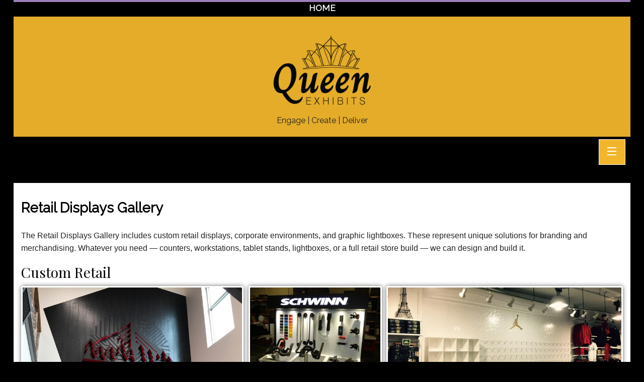

--- FILE ---
content_type: text/html; charset=UTF-8
request_url: https://queen.exhibit-design-search.com/retail-displays-gallery/
body_size: 9968
content:
<!doctype html>
<html class="no-js" lang="en">
  <head>
    <meta charset="utf-8" />
    <meta name="viewport" content="width=device-width, initial-scale=1.0" />
    <meta name="format-detection" content="telephone=no">

    <title>Retail Displays GalleryQueen Exhibits</title>
        <link rel="stylesheet" href="/css/app.css" />


    <script type="text/javascript" src="/bower_components/jquery/dist/jquery.min.js"></script>
    <script type="text/javascript" src="/bower_components/modernizr/modernizr.js"></script>


    <link rel="stylesheet" href="/ds-includes/jquery-ui-1.7.2.custom.css?v=zzz" />
    <link rel="Stylesheet" href="/ds-css.php?v=zzz" />
    <link rel="stylesheet" href="/style.css?v=zzz" />
    <script type="text/javascript" src="/ds-javascript.php?v=zzz"></script>
    <meta name="keywords" content="Trade Show Display Manufacturer, Trade Show Exhibit Manufacturer" />
    <meta name="description" content="Exhibit Design Search featuring 10' x 10' exhibits, portable displays and modular exhibits." />

    <script type="text/javascript">
    var dsGalTitle = "";
    var dsGalId = "";

      $j(function(){

        $j(".ds-top12-button").click(function(e) {
            tb_show("Top 20", "/top-twelve/?height=600&width=900", "", "runTopTwelve('/')");            
            e.preventDefault();
        });


      });
    </script>

  
<script type="text/javascript">

  (function(i,s,o,g,r,a,m){i['GoogleAnalyticsObject']=r;i[r]=i[r]||function(){
  (i[r].q=i[r].q||[]).push(arguments)},i[r].l=1*new Date();a=s.createElement(o),
  m=s.getElementsByTagName(o)[0];a.async=1;a.src=g;m.parentNode.insertBefore(a,m)
  })(window,document,"script","//www.google-analytics.com/analytics.js","eds_ga");

  eds_ga("create", "UA-34749513-1", "auto", {"name": "eds"});
  eds_ga("eds.send", "pageview")

</script>
    <script type="text/javascript" src="/eds.js"></script>
  <script src="https://use.typekit.net/hqh0cgg.js"></script>
<script>try{Typekit.load({ async: true });}catch(e){}</script>
  </head>



<body class="eds">
<script type="text/javascript" src="https://secure.wait8hurl.com/js/197308.js" ></script>
<noscript><img alt="" src="https://secure.wait8hurl.com/197308.png" style="display:none;" /></noscript>

<div class="off-canvas-wrap" data-offcanvas>
  <div class="inner-wrap">

<div id="page">
  <div class="phone">
  <span class="phone"><a href="https://www.queenexhibits.com/">HOME</a>
</span>
</div>

<div class="head-wrap">
  <div id="header">
    <div class="row">
      <div id="topbar-small" class="fixed show-for-small-only">
        <nav class="tab-bar ">
          <section class="middle tab-bar-section">
            <div id="small-logo">
              <a href="https://www.queenexhibits.com" rel="nofollow"><img src="/images/QueenSmall.png" alt="Queen Exhibits" width="100" height="71" /></a>
            </div>
          </section>
                    <section id="rightOffCanvas" class="right-small">
            <a class="right-off-canvas-toggle menu-icon" href="#"><span></span></a>
          </section>
                  </nav>
      </div><!-- CLOSE #topbar-small -->

      <div class="show-for-medium-up">
        <div class="medium-12 columns">
          <nav class="top-bar" data-topbar role="navigation">
            <ul class="title-area">
              <li class="name"><a href="https://www.queenexhibits.com/" rel="nofollow" target="_blank"><img src="/images/logo.png" alt="Queen Exhibits" width="250" height="174" /></a><br />Engage | Create | Deliver</li>
            </ul>
          </nav>
        </div>
      </div> <!-- CLOSE .show-for-medium-up -->
    
    </div> <!-- CLOSE .row -->
  </div> <!-- CLOSE #header -->


    <div id="thenavs" class="sticky show-for-medium-up ">
    <nav class="top-bar" data-topbar role="navigation">
      <section class="top-bar-section">
        

            <ul class="right">
              <li class="menu-14 burger"><a class="right-off-canvas-toggle menu-icon yellow" href="#"><span></span></a></li>

            </ul>

          </section>

        </nav>
      </div>
      
</div> <!-- CLOSE .head-wrap -->


    <aside class="right-off-canvas-menu">  
        
        <ul class="off-canvas-list">
        <li><label>Exhibit Design Search</label></li>
        <li><a href="/">Exhibit Design Search Home</a></li>
          <li id="ds-sb-mygal"><a class="ds-mygal-empty-button ds-mygal-button" title="Your saved gallery of exhibit designs." href="/my-gallery/"><span class="icon"></span>My Gallery <span class="ds-mygal-count">(0)</span></a></li>
          <li class="has-submenu"><a href="#">Photos</a>
            <ul class="right-submenu">
             <li class="back"><a href="#">Back</a></li>
             <li><a href="/past-five-days/">Past Five Days (P5D)</a></li>
             <li><a href="/custom-exhibits-gallery/">Custom Exhibits Gallery</a></li>
             <li><a href="/rental-photo-gallery/">Rental Photo Gallery</a></li>
             <li><a href="/retail-displays-gallery/">Retail Displays Gallery</a></li>
            </ul>
          </li> 
            <li><a href="/trade-show-tips/"><span class="icon"></span>Trade Show Tips</a></li>          <li><a href="/frequently-asked-questions/"><span class="icon"></span>FAQ</a></li>          <li><a href="/request-a-design/">Request A Design</a></li>          <li><a href="/display-specials/"><span class="icon"></span>Exhibit Specials</a></li>          <li><a href="/lightning-deal/"><span class="icon"></span>Lightning Deal</a></li>
          <li class="has-submenu"><a href="#">more ...</a>
            <ul class="right-submenu">
             <li class="back"><a href="#">Back</a></li>
             <li><a href="#" class="ds-advancedsearch-button">Advanced Search</a></li>
             <li><a href="/fabric-swatches/">Fabric Color Swatches</a></li>
             <li><a href="#" class="ds-leadtime-link">Lead Time</a></li>
             <li><a href="#" class="ds-weight-link">Exhibit Weight</a></li>
             <li><a href="#" class="ds-electrical-link">Electrical/Cord Management</a></li>
            </ul>
          </li> 
  
<li><label>Modern Island & Inline Exhibits</label></li>
<li><a href="/gallery/default/island-exhibit-designs/55/" title="View <strong>Contemporary Island </strong>Exhibits"><strong>Contemporary Island </strong>Exhibits</a></li>
<li><a href="/gallery/default/rental-island-displays/43/" title="View <b>RENTAL Island </b>Exhibits"><b>RENTAL Island </b>Exhibits</a></li>
<li><a href="/gallery/default/ecosmart-sustainable-islands/76/" title="View <strong>ecoSmart Sustainable</strong> Islands"><strong>ecoSmart Sustainable</strong> Islands</a></li>
<li><a href="/gallery/default/led-lightbox-designs/60/" title="View <strong>LED Lightbox</strong> Exhibits"><strong>LED Lightbox</strong> Exhibits</a></li>
<li><a href="/gallery/default/modern-inline-exhibits/5/" title="View <strong>Modern Inline</strong> Exhibits"><strong>Modern Inline</strong> Exhibits</a></li>
<li><a href="/gallery/default/rental-inline-displays/12/" title="View <strong>RENTAL Inline </strong> Displays"><strong>RENTAL Inline </strong> Displays</a></li>
<li><a href="/gallery/default/ecosmart-sustainable-inlines/45/" title="View <strong>ecoSmart Sustainable</strong> Inlines"><strong>ecoSmart Sustainable</strong> Inlines</a></li>
<li><a href="/gallery/default/lightboxes-and-banner-stands/7/" title="View <strong>Lightboxes & Banner Stands</strong>"><strong>Lightboxes & Banner Stands</strong></a></li>

<li><label>Portable Displays & Table Tops</label></li>
<li><a href="/gallery/default/10-ft-portable-displays/27/" title="View <strong>10 x 10 Portable Modular </strong>"><strong>10 x 10 Portable Modular </strong></a></li>
<li><a href="/gallery/default/20-ft-and-30-ft-portable-displays/49/" title="View <strong>Larger Portables</strong>"><strong>Larger Portables</strong></a></li>
<li><a href="/gallery/default/budget-portables/3/" title="View <strong>Affordable </strong> Portables"><strong>Affordable </strong> Portables</a></li>
<li><a href="/gallery/default/table-top-displays/25/" title="View <strong>Table Top</strong> Displays"><strong>Table Top</strong> Displays</a></li>

<li><label>Counters, Pedestals & Kiosks</label></li>
<li><a href="/gallery/default/custom-counters/91/" title="View <strong>Custom Counters</strong>"><strong>Custom Counters</strong></a></li>
<li><a href="/gallery/default/counters-and-pedestals/9/" title="View <strong>Modular & Portable</strong> Counters"><strong>Modular & Portable</strong> Counters</a></li>
<li><a href="/gallery/default/ecosmart-sustainable-accessories/46/" title="View <strong>ecoSmart</strong> Counters & Kiosks"><strong>ecoSmart</strong> Counters & Kiosks</a></li>
<li><a href="/gallery/default/rental-accessories/11/" title="View <strong>RENTAL</strong> Counters & Accessories"><strong>RENTAL</strong> Counters & Accessories</a></li>

<li><label>Charging Solutions, iPad Stands, Monitor Stands, & Hanging Signs</label></li>
<li><a href="/gallery/default/incharg-charging-solutions/75/" title="View <b>Charging Tables</b> & Counters"><b>Charging Tables</b> & Counters</a></li>
<li><a href="/gallery/default/ipad-and-surface-stands/62/" title="View <b>iPad & Surface Stands</b>"><b>iPad & Surface Stands</b></a></li>
<li><a href="/gallery/default/monitor-stands-and-kiosks/15/" title="View <b>Monitor Stands</b> & Kiosks"><b>Monitor Stands</b> & Kiosks</a></li>
<li><a href="/gallery/default/aero-overhead-hanging-signs/90/" title="View <b>Overhead Hanging Signs</b>"><b>Overhead Hanging Signs</b></a></li>

<li><label>Games, Pops-Ups, Banner Stands, & Table Throws</label></li>
<li><a href="/gallery/default/games-activations-and-lead-capture-cp/89/" title="View <b>Lead Capture, Games</b>, & Activations (CP)"><b>Lead Capture, Games</b>, & Activations (CP)</a></li>
<li><a href="/gallery/default/interactive-kiosks-ps/92/" title="View <b>Touchscreens, Kiosks</b>, & LED Tiles (PS)"><b>Touchscreens, Kiosks</b>, & LED Tiles (PS)</a></li>
<li><a href="/gallery/default/fabric-pop-up-displays-ty/41/" title="View <b>Portable Pop-Up Displays</b> (TY)"><b>Portable Pop-Up Displays</b> (TY)</a></li>
<li><a href="/gallery/default/banner-standstable-throws-ty/36/" title="View <b>Banner Stands & Table Throws </b>(TY)"><b>Banner Stands & Table Throws </b>(TY)</a></li>

<li><label>Rental Furniture, Flooring, & Lighting</label></li>
<li><a href="/gallery/default/rental-furniture-1-ct/73/" title="View <b>Rental Furniture Gallery #1 (CT)</b>"><b>Rental Furniture Gallery #1 (CT)</b></a></li>
<li><a href="/gallery/default/rental-furniture-2-ct/74/" title="View <b>Rental Furniture Gallery #2 (CT)</b>"><b>Rental Furniture Gallery #2 (CT)</b></a></li>
<li><a href="/gallery/default/flooring--carpet-and-other-br/52/" title="View <b>Flooring Solutions Gallery</b> (BR)"><b>Flooring Solutions Gallery</b> (BR)</a></li>
<li><a href="/gallery/default/lighting-ds/58/" title="View <b>LED Lighting Solutions</b> & Accessories (DS)"><b>LED Lighting Solutions</b> & Accessories (DS)</a></li>

<li><label>Office & Retail Solutions</label></li>
<li><a href="/gallery/default/officeretail-lightboxes/80/" title="View Office/Retail Lightboxes">Office/Retail Lightboxes</a></li>
<li><a href="/gallery/default/office-medical-and-meeting-spaces/79/" title="View PlaceLyft Office/Medical">PlaceLyft Office/Medical</a></li>
<li><a href="/gallery/default/cases-and-crates/26/" title="View Cases and Crates">Cases and Crates</a></li>

      </ul>    </aside>


    <section class="main-section">



<div class="edsmain">
<div class="wrapper row">
  <div class="small-12 columns">


    <div id="eds-content">

    <div id="ds-page">
    <div id="ds-page-inner" class="ds-view-megafolio">
        <h1>Retail Displays Gallery</h1>

    <div id="ds-content">
      
  

<div id="ds-results" class="ds-mf-gallery">
<p>The Retail Displays Gallery includes custom retail displays, corporate environments, and graphic lightboxes. These represent unique solutions for branding and merchandising. Whatever you need &mdash; counters, workstations, tablet stands, lightboxes, or a full retail store build &mdash; we can design and build it.</p>


    <h2 class="megafolio-group-title">Custom Retail</h2><div class="megafolio-group-body"></div>       <div class="megafolio-container">

    
            <div class="mega-entry" id="entry-9477b" data-src="/ds-images/mf-galleries/stairwell.jpg?itok=cBTYuiK-" data-width="900" data-height="582">
                <div class="mega-hover alone">
                  <div class="mega-hovertitle"></div>
                  <a class="thickbox" rel="group" data-desc-id="desc-9477" href="/ds-images/mf-galleries/stairwell.jpg?itok=cBTYuiK-">
                   <div class="mega-hoverview"></div>         
                  </a>
                  <div id="desc-9477b" class="hidden"></div>
                </div>
              </div>
        <div class="mega-entry" id="entry-9477c" data-src="/ds-images/mf-galleries/Schwinn.jpg?itok=GoOb-Sg2" data-width="900" data-height="582">
                <div class="mega-hover alone">
                  <div class="mega-hovertitle"></div>
                  <a class="thickbox" rel="group" data-desc-id="desc-9477" href="/ds-images/mf-galleries/Schwinn.jpg?itok=GoOb-Sg2">
                   <div class="mega-hoverview"></div>         
                  </a>
                  <div id="desc-9477c" class="hidden"></div>
                </div>
              </div>

              

               <div class="mega-entry" id="entry-9477e" data-src="/ds-images/mf-galleries/NikeShoes2.jpg?itok=r3vSF4M4" data-width="900" data-height="582">
                <div class="mega-hover alone">
                  <div class="mega-hovertitle"></div>
                  <a class="thickbox" rel="group" data-desc-id="desc-9477" href="/ds-images/mf-galleries/NikeShoes2.jpg?itok=r3vSF4M4">
                   <div class="mega-hoverview"></div>         
                  </a>
                  <div id="desc-9477e" class="hidden"></div>
                </div>
              </div>

 <div class="mega-entry" id="entry-9477f" data-src="/ds-images/mf-galleries/Tates.jpg?itok=MXg95cWQ" data-width="900" data-height="582">
                <div class="mega-hover alone">
                  <div class="mega-hovertitle"></div>
                  <a class="thickbox" rel="group" data-desc-id="desc-9477" href="/ds-images/mf-galleries/Tates.jpg?itok=MXg95cWQ">
                   <div class="mega-hoverview"></div>         
                  </a>
                  <div id="desc-9477f" class="hidden"></div>
                </div>
              </div>

              <div class="mega-entry" id="entry-9477g" data-src="/ds-images/mf-galleries/Founders_1.jpg?itok=asAsiNpv" data-width="900" data-height="582">
                <div class="mega-hover alone">
                  <div class="mega-hovertitle"></div>
                  <a class="thickbox" rel="group" data-desc-id="desc-9477" href="/ds-images/mf-galleries/Founders_1.jpg?itok=asAsiNpv">
                   <div class="mega-hoverview"></div>         
                  </a>
                  <div id="desc-9477g" class="hidden"></div>
                </div>
              </div>

              <div class="mega-entry" id="entry-9477h" data-src="/ds-images/mf-galleries/PokemonNashville.jpg?itok=PSMFSeLk" data-width="900" data-height="582">
                <div class="mega-hover alone">
                  <div class="mega-hovertitle"></div>
                  <a class="thickbox" rel="group" data-desc-id="desc-9477" href="/ds-images/mf-galleries/PokemonNashville.jpg?itok=PSMFSeLk">
                   <div class="mega-hoverview"></div>         
                  </a>
                  <div id="desc-9477h" class="hidden"></div>
                </div>
              </div>

               <div class="mega-entry" id="entry-9477i" data-src="/ds-images/mf-galleries/MountainShelf.jpg?itok=8YcL8E6B" data-width="900" data-height="582">
                <div class="mega-hover alone">
                  <div class="mega-hovertitle"></div>
                  <a class="thickbox" rel="group" data-desc-id="desc-9477" href="/ds-images/mf-galleries/MountainShelf.jpg?itok=8YcL8E6B">
                   <div class="mega-hoverview"></div>         
                  </a>
                  <div id="desc-9477i" class="hidden"></div>
                </div>
              </div>

               <div class="mega-entry" id="entry-9477j" data-src="/ds-images/mf-galleries/Nike2017_2_0.jpg?itok=MpYs2u86" data-width="900" data-height="582">
                <div class="mega-hover alone">
                  <div class="mega-hovertitle"></div>
                  <a class="thickbox" rel="group" data-desc-id="desc-9477" href="/ds-images/mf-galleries/Nike2017_2_0.jpg?itok=MpYs2u86">
                   <div class="mega-hoverview"></div>         
                  </a>
                  <div id="desc-9477j" class="hidden"></div>
                </div>
              </div>
              <div class="mega-entry" id="entry-9477" data-src="/ds-images/mf-galleries/Shaw.jpg?itok=xI9IUw2j" data-width="900" data-height="582">
                <div class="mega-hover alone">
                  <div class="mega-hovertitle"></div>
                  <a class="thickbox" rel="group" data-desc-id="desc-9477" href="/ds-images/mf-galleries/Shaw.jpg?itok=xI9IUw2j">
                   <div class="mega-hoverview"></div>         
                  </a>
                  <div id="desc-9477" class="hidden"></div>
                </div>
              </div>
              
              <div class="mega-entry" id="entry-9472" data-src="/ds-images/mf-galleries/netgear.jpg?itok=vzz2Ts6X" data-width="453" data-height="967">
                <div class="mega-hover alone">
                  <div class="mega-hovertitle"></div>
                  <a class="thickbox" rel="group" data-desc-id="desc-9472" href="/ds-images/mf-galleries/netgear.jpg?itok=vzz2Ts6X">
                   <div class="mega-hoverview"></div>         
                  </a>
                  <div id="desc-9472" class="hidden"></div>
                </div>
              </di
              
              <div class="mega-entry" id="entry-9481" data-src="/ds-images/mf-galleries/11_01_12_1_Retail_Display.jpg?itok=zLniqLAo" data-width="450" data-height="600">
                <div class="mega-hover alone">
                  <div class="mega-hovertitle"></div>
                  <a class="thickbox" rel="group" data-desc-id="desc-9481" href="/ds-images/mf-galleries/11_01_12_1_Retail_Display.jpg?itok=zLniqLAo">
                   <div class="mega-hoverview"></div>         
                  </a>
                  <div id="desc-9481" class="hidden"></div>
                </div>
              </div>
              
              <div class="mega-entry" id="entry-9476" data-src="/ds-images/mf-galleries/iPad%20as%20Wheel%20Stand.jpg?itok=Nq0HqQmW" data-width="961" data-height="839">
                <div class="mega-hover alone">
                  <div class="mega-hovertitle"></div>
                  <a class="thickbox" rel="group" data-desc-id="desc-9476" href="/ds-images/mf-galleries/iPad%20as%20Wheel%20Stand.jpg?itok=Nq0HqQmW">
                   <div class="mega-hoverview"></div>         
                  </a>
                  <div id="desc-9476" class="hidden"></div>
                </div>
              </div>
              
              <div class="mega-entry" id="entry-9478" data-src="/ds-images/mf-galleries/shoes.jpg?itok=eJvUpT7t" data-width="640" data-height="480">
                <div class="mega-hover alone">
                  <div class="mega-hovertitle"></div>
                  <a class="thickbox" rel="group" data-desc-id="desc-9478" href="/ds-images/mf-galleries/shoes.jpg?itok=eJvUpT7t">
                   <div class="mega-hoverview"></div>         
                  </a>
                  <div id="desc-9478" class="hidden"></div>
                </div>
              </div>
              
              <div class="mega-entry" id="entry-9479" data-src="/ds-images/mf-galleries/03_30_11_2_32902.jpg?itok=HAZa5Hmd" data-width="450" data-height="600">
                <div class="mega-hover alone">
                  <div class="mega-hovertitle"></div>
                  <a class="thickbox" rel="group" data-desc-id="desc-9479" href="/ds-images/mf-galleries/03_30_11_2_32902.jpg?itok=HAZa5Hmd">
                   <div class="mega-hoverview"></div>         
                  </a>
                  <div id="desc-9479" class="hidden"></div>
                </div>
              </div>
              
              <div class="mega-entry" id="entry-9482" data-src="/ds-images/mf-galleries/11_14_12_2_36912.jpg?itok=QI5XJiEj" data-width="450" data-height="600">
                <div class="mega-hover alone">
                  <div class="mega-hovertitle"></div>
                  <a class="thickbox" rel="group" data-desc-id="desc-9482" href="/ds-images/mf-galleries/11_14_12_2_36912.jpg?itok=QI5XJiEj">
                   <div class="mega-hoverview"></div>         
                  </a>
                  <div id="desc-9482" class="hidden"></div>
                </div>
              </div>
              
              <div class="mega-entry" id="entry-9483" data-src="/ds-images/mf-galleries/2012-11-14_13-59-34_187_0.jpg?itok=U67VzNIE" data-width="1975" data-height="1438">
                <div class="mega-hover alone">
                  <div class="mega-hovertitle"></div>
                  <a class="thickbox" rel="group" data-desc-id="desc-9483" href="/ds-images/mf-galleries/2012-11-14_13-59-34_187_0.jpg?itok=U67VzNIE">
                   <div class="mega-hoverview"></div>         
                  </a>
                  <div id="desc-9483" class="hidden"></div>
                </div>
              </div>
              
              <div class="mega-entry" id="entry-9484" data-src="/ds-images/mf-galleries/2012-04-12_16-08-24_673_0.jpg?itok=LbNbmoXZ" data-width="2592" data-height="1458">
                <div class="mega-hover alone">
                  <div class="mega-hovertitle"></div>
                  <a class="thickbox" rel="group" data-desc-id="desc-9484" href="/ds-images/mf-galleries/2012-04-12_16-08-24_673_0.jpg?itok=LbNbmoXZ">
                   <div class="mega-hoverview"></div>         
                  </a>
                  <div id="desc-9484" class="hidden"></div>
                </div>
              </div>
            
              
              <div class="mega-entry" id="entry-9488" data-src="/ds-images/mf-galleries/0D628BF5-9DDE-4F8D-AC17-59A2496DD702.jpeg?itok=zIDYrLJm" data-width="450" data-height="603">
                <div class="mega-hover alone">
                  <div class="mega-hovertitle"></div>
                  <a class="thickbox" rel="group" data-desc-id="desc-9488" href="/ds-images/mf-galleries/0D628BF5-9DDE-4F8D-AC17-59A2496DD702.jpeg?itok=zIDYrLJm">
                   <div class="mega-hoverview"></div>         
                  </a>
                  <div id="desc-9488" class="hidden"></div>
                </div>
              </div>
              
              <div class="mega-entry" id="entry-9490" data-src="/ds-images/mf-galleries/11_15_11_1_Retail.jpg?itok=sE6LjQQY" data-width="800" data-height="450">
                <div class="mega-hover alone">
                  <div class="mega-hovertitle"></div>
                  <a class="thickbox" rel="group" data-desc-id="desc-9490" href="/ds-images/mf-galleries/11_15_11_1_Retail.jpg?itok=sE6LjQQY">
                   <div class="mega-hoverview"></div>         
                  </a>
                  <div id="desc-9490" class="hidden"></div>
                </div>
              </div>
              
              <div class="mega-entry" id="entry-9492" data-src="/ds-images/mf-galleries/FA6F59B6-CAA0-445D-80DE-5DCCD508AC0A.jpeg?itok=fnDUb9fF" data-width="450" data-height="603">
                <div class="mega-hover alone">
                  <div class="mega-hovertitle"></div>
                  <a class="thickbox" rel="group" data-desc-id="desc-9492" href="/ds-images/mf-galleries/FA6F59B6-CAA0-445D-80DE-5DCCD508AC0A.jpeg?itok=fnDUb9fF">
                   <div class="mega-hoverview"></div>         
                  </a>
                  <div id="desc-9492" class="hidden"></div>
                </div>
              </div>
              
              <div class="mega-entry" id="entry-9493" data-src="/ds-images/mf-galleries/1%20low.jpg?itok=O79XRwAR" data-width="5184" data-height="3456">
                <div class="mega-hover alone">
                  <div class="mega-hovertitle"></div>
                  <a class="thickbox" rel="group" data-desc-id="desc-9493" href="/ds-images/mf-galleries/1%20low.jpg?itok=O79XRwAR">
                   <div class="mega-hoverview"></div>         
                  </a>
                  <div id="desc-9493" class="hidden"></div>
                </div>
              </div>
              
              <div class="mega-entry" id="entry-9495" data-src="/ds-images/mf-galleries/2012-02-29_04-47-24_209_0.jpg?itok=hCo8nvtV" data-width="2592" data-height="1458">
                <div class="mega-hover alone">
                  <div class="mega-hovertitle"></div>
                  <a class="thickbox" rel="group" data-desc-id="desc-9495" href="/ds-images/mf-galleries/2012-02-29_04-47-24_209_0.jpg?itok=hCo8nvtV">
                   <div class="mega-hoverview"></div>         
                  </a>
                  <div id="desc-9495" class="hidden"></div>
                </div>
              </div>
              
              <div class="mega-entry" id="entry-9497" data-src="/ds-images/mf-galleries/2012-03-08_05-03-41_900_0.jpg?itok=olgoaoWz" data-width="2592" data-height="1458">
                <div class="mega-hover alone">
                  <div class="mega-hovertitle"></div>
                  <a class="thickbox" rel="group" data-desc-id="desc-9497" href="/ds-images/mf-galleries/2012-03-08_05-03-41_900_0.jpg?itok=olgoaoWz">
                   <div class="mega-hoverview"></div>         
                  </a>
                  <div id="desc-9497" class="hidden"></div>
                </div>
              </div>
              
              <div class="mega-entry" id="entry-9500" data-src="/ds-images/mf-galleries/Stash_0.jpg?itok=zHXWxXLO" data-width="1280" data-height="960">
                <div class="mega-hover alone">
                  <div class="mega-hovertitle"></div>
                  <a class="thickbox" rel="group" data-desc-id="desc-9500" href="/ds-images/mf-galleries/Stash_0.jpg?itok=zHXWxXLO">
                   <div class="mega-hoverview"></div>         
                  </a>
                  <div id="desc-9500" class="hidden"></div>
                </div>
              </div>
              
              <div class="mega-entry" id="entry-9501" data-src="/ds-images/mf-galleries/2012-06-28_14-09-39_99_0.jpg?itok=b6uxgIQ0" data-width="2592" data-height="1458">
                <div class="mega-hover alone">
                  <div class="mega-hovertitle"></div>
                  <a class="thickbox" rel="group" data-desc-id="desc-9501" href="/ds-images/mf-galleries/2012-06-28_14-09-39_99_0.jpg?itok=b6uxgIQ0">
                   <div class="mega-hoverview"></div>         
                  </a>
                  <div id="desc-9501" class="hidden"></div>
                </div>
              </div>
              
              <div class="mega-entry" id="entry-9502" data-src="/ds-images/mf-galleries/2012-07-05_14-29-53_48_0.jpg?itok=OS5r5sw6" data-width="2592" data-height="1458">
                <div class="mega-hover alone">
                  <div class="mega-hovertitle"></div>
                  <a class="thickbox" rel="group" data-desc-id="desc-9502" href="/ds-images/mf-galleries/2012-07-05_14-29-53_48_0.jpg?itok=OS5r5sw6">
                   <div class="mega-hoverview"></div>         
                  </a>
                  <div id="desc-9502" class="hidden"></div>
                </div>
              </div>
              
              <div class="mega-entry" id="entry-9504" data-src="/ds-images/mf-galleries/2012-03-14_12-20-24_757.jpg?itok=pNVPM4-s" data-width="2592" data-height="1458">
                <div class="mega-hover alone">
                  <div class="mega-hovertitle"></div>
                  <a class="thickbox" rel="group" data-desc-id="desc-9504" href="/ds-images/mf-galleries/2012-03-14_12-20-24_757.jpg?itok=pNVPM4-s">
                   <div class="mega-hoverview"></div>         
                  </a>
                  <div id="desc-9504" class="hidden"></div>
                </div>
              </div>
              
              <div class="mega-entry" id="entry-9505" data-src="/ds-images/mf-galleries/DSC00193.JPG?itok=5_Gxog8X" data-width="1333" data-height="1000">
                <div class="mega-hover alone">
                  <div class="mega-hovertitle"></div>
                  <a class="thickbox" rel="group" data-desc-id="desc-9505" href="/ds-images/mf-galleries/DSC00193.JPG?itok=5_Gxog8X">
                   <div class="mega-hoverview"></div>         
                  </a>
                  <div id="desc-9505" class="hidden"></div>
                </div>
              </div>
              
              <div class="mega-entry" id="entry-9508" data-src="/ds-images/mf-galleries/WP_000824.jpg?itok=YCtyLyvE" data-width="1000" data-height="1333">
                <div class="mega-hover alone">
                  <div class="mega-hovertitle"></div>
                  <a class="thickbox" rel="group" data-desc-id="desc-9508" href="/ds-images/mf-galleries/WP_000824.jpg?itok=YCtyLyvE">
                   <div class="mega-hoverview"></div>         
                  </a>
                  <div id="desc-9508" class="hidden"></div>
                </div>
              </div>
              
              <div class="mega-entry" id="entry-9538" data-src="/ds-images/mf-galleries/03_18_13_2_BRM.jpg?itok=_K21M1NK" data-width="800" data-height="600">
                <div class="mega-hover alone">
                  <div class="mega-hovertitle"></div>
                  <a class="thickbox" rel="group" data-desc-id="desc-9538" href="/ds-images/mf-galleries/03_18_13_2_BRM.jpg?itok=_K21M1NK">
                   <div class="mega-hoverview"></div>         
                  </a>
                  <div id="desc-9538" class="hidden"></div>
                </div>
              </div>
              
              <div class="mega-entry" id="entry-9540" data-src="/ds-images/mf-galleries/041613_1_37484.jpg?itok=iwwk1t7J" data-width="1399" data-height="2480">
                <div class="mega-hover alone">
                  <div class="mega-hovertitle"></div>
                  <a class="thickbox" rel="group" data-desc-id="desc-9540" href="/ds-images/mf-galleries/041613_1_37484.jpg?itok=iwwk1t7J">
                   <div class="mega-hoverview"></div>         
                  </a>
                  <div id="desc-9540" class="hidden"></div>
                </div>
              </div>
              
              <div class="mega-entry" id="entry-9552" data-src="/ds-images/mf-galleries/Fruit%20Carts_1.jpg?itok=wrlGAzHa" data-width="513" data-height="768">
                <div class="mega-hover alone">
                  <div class="mega-hovertitle"></div>
                  <a class="thickbox" rel="group" data-desc-id="desc-9552" href="/ds-images/mf-galleries/Fruit%20Carts_1.jpg?itok=wrlGAzHa">
                   <div class="mega-hoverview"></div>         
                  </a>
                  <div id="desc-9552" class="hidden"></div>
                </div>
              </div>
              
              <div class="mega-entry" id="entry-9553" data-src="/ds-images/mf-galleries/Fruit%20Carts_2.jpg?itok=jAVF-FAc" data-width="1024" data-height="685">
                <div class="mega-hover alone">
                  <div class="mega-hovertitle"></div>
                  <a class="thickbox" rel="group" data-desc-id="desc-9553" href="/ds-images/mf-galleries/Fruit%20Carts_2.jpg?itok=jAVF-FAc">
                   <div class="mega-hoverview"></div>         
                  </a>
                  <div id="desc-9553" class="hidden"></div>
                </div>
              </div>
              
              <div class="mega-entry" id="entry-9963" data-src="/ds-images/mf-galleries/Prolacta2.jpg?itok=7SSjOCbo" data-width="1069" data-height="1897">
                <div class="mega-hover alone">
                  <div class="mega-hovertitle"></div>
                  <a class="thickbox" rel="group" data-desc-id="desc-9963" href="/ds-images/mf-galleries/Prolacta2.jpg?itok=7SSjOCbo">
                   <div class="mega-hoverview"></div>         
                  </a>
                  <div id="desc-9963" class="hidden"></div>
                </div>
              </div>
              
              <div class="mega-entry" id="entry-9964" data-src="/ds-images/mf-galleries/Prolacta.jpg?itok=ql0GfSca" data-width="1264" data-height="1896">
                <div class="mega-hover alone">
                  <div class="mega-hovertitle"></div>
                  <a class="thickbox" rel="group" data-desc-id="desc-9964" href="/ds-images/mf-galleries/Prolacta.jpg?itok=ql0GfSca">
                   <div class="mega-hoverview"></div>         
                  </a>
                  <div id="desc-9964" class="hidden"></div>
                </div>
              </div>
              
              <div class="mega-entry" id="entry-11984" data-src="/ds-images/mf-galleries/IMG_3183.jpg?itok=l8vqinAt" data-width="1024" data-height="768">
                <div class="mega-hover alone">
                  <div class="mega-hovertitle"></div>
                  <a class="thickbox" rel="group" data-desc-id="desc-11984" href="/ds-images/mf-galleries/IMG_3183.jpg?itok=l8vqinAt">
                   <div class="mega-hoverview"></div>         
                  </a>
                  <div id="desc-11984" class="hidden"></div>
                </div>
              </div>
              
              <div class="mega-entry" id="entry-11986" data-src="/ds-images/mf-galleries/IMG_2173.jpg?itok=L5urJDB5" data-width="640" data-height="480">
                <div class="mega-hover alone">
                  <div class="mega-hovertitle"></div>
                  <a class="thickbox" rel="group" data-desc-id="desc-11986" href="/ds-images/mf-galleries/IMG_2173.jpg?itok=L5urJDB5">
                   <div class="mega-hoverview"></div>         
                  </a>
                  <div id="desc-11986" class="hidden"></div>
                </div>
              </div>
              
              <div class="mega-entry" id="entry-11985" data-src="/ds-images/mf-galleries/IMG_2175.jpg?itok=WQyiBW3Z" data-width="640" data-height="480">
                <div class="mega-hover alone">
                  <div class="mega-hovertitle"></div>
                  <a class="thickbox" rel="group" data-desc-id="desc-11985" href="/ds-images/mf-galleries/IMG_2175.jpg?itok=WQyiBW3Z">
                   <div class="mega-hoverview"></div>         
                  </a>
                  <div id="desc-11985" class="hidden"></div>
                </div>
              </div>

               <div class="mega-entry" id="entry-11985a" data-src="/ds-images/mf-galleries/Nike2017_3_0.jpg?itok=qv_OZ_tK" data-width="640" data-height="480">
                <div class="mega-hover alone">
                  <div class="mega-hovertitle"></div>
                  <a class="thickbox" rel="group" data-desc-id="desc-11985" href="/ds-images/mf-galleries/Nike2017_3_0.jpg?itok=qv_OZ_tK">
                   <div class="mega-hoverview"></div>         
                  </a>
                  <div id="desc-11985a" class="hidden"></div>
                </div>
              </div>

              <div class="mega-entry" id="entry-11985b" data-src="/ds-images/mf-galleries/Nike2017_0.jpg?itok=skPUqjTZ" data-width="640" data-height="480">
                <div class="mega-hover alone">
                  <div class="mega-hovertitle"></div>
                  <a class="thickbox" rel="group" data-desc-id="desc-11985" href="/ds-images/mf-galleries/Nike2017_0.jpg?itok=skPUqjTZ">
                   <div class="mega-hoverview"></div>         
                  </a>
                  <div id="desc-11985b" class="hidden"></div>
                </div>
              </div>
              <div class="mega-entry" id="entry-11985c" data-src="/ds-images/mf-galleries/Key_0.jpg?itok=0YS1etIV" data-width="640" data-height="480">
                <div class="mega-hover alone">
                  <div class="mega-hovertitle"></div>
                  <a class="thickbox" rel="group" data-desc-id="desc-11985" href="/ds-images/mf-galleries/Key_0.jpg?itok=0YS1etIV">
                   <div class="mega-hoverview"></div>         
                  </a>
                  <div id="desc-11985c" class="hidden"></div>
                </div>
              </div>
<div class="mega-entry" id="entry-11985d" data-src="/ds-images/mf-galleries/KIDS.jpg?itok=9xwVu1LR" data-width="640" data-height="480">
                <div class="mega-hover alone">
                  <div class="mega-hovertitle"></div>
                  <a class="thickbox" rel="group" data-desc-id="desc-11985" href="/ds-images/mf-galleries/KIDS.jpg?itok=9xwVu1LR">
                   <div class="mega-hoverview"></div>         
                  </a>
                  <div id="desc-11985d" class="hidden"></div>
                </div>
              </div>
<div class="mega-entry" id="entry-11985e" data-src="/ds-images/mf-galleries/SmartSheet.jpg?itok=1OhDc9uX" data-width="640" data-height="480">
                <div class="mega-hover alone">
                  <div class="mega-hovertitle"></div>
                  <a class="thickbox" rel="group" data-desc-id="desc-11985" href="/ds-images/mf-galleries/SmartSheet.jpg?itok=1OhDc9uX">
                   <div class="mega-hoverview"></div>         
                  </a>
                  <div id="desc-11985e" class="hidden"></div>
                </div>
              </div>
<div class="mega-entry" id="entry-11985e" data-src="/ds-images/mf-galleries/Missouri.jpg?itok=G4yzqzmO" data-width="640" data-height="480">
                <div class="mega-hover alone">
                  <div class="mega-hovertitle"></div>
                  <a class="thickbox" rel="group" data-desc-id="desc-11985" href="/ds-images/mf-galleries/Missouri.jpg?itok=G4yzqzmO">
                   <div class="mega-hoverview"></div>         
                  </a>
                  <div id="desc-11985e" class="hidden"></div>
                </div>
              </div>

                     </div>
<h2 class="megafolio-group-title">Office & Retail Spaces</h2><div class="megafolio-group-body"></div>       <div class="megafolio-container">

              <div class="mega-entry" id="entry-9509a" data-src="/ds-images/mf-galleries/JustdoIt.jpg?itok=3m7g_S3_" data-width="1500" data-height="1000">
                <div class="mega-hover alone">
                  <div class="mega-hovertitle"></div>
                  <a class="thickbox" rel="group" data-desc-id="desc-9509" href="/ds-images/mf-galleries/JustdoIt.jpg?itok=3m7g_S3_">
                   <div class="mega-hoverview"></div>         
                  </a>
                  <div id="desc-9509a" class="hidden"></div>
                </div>
              </div>

          <div class="mega-entry" id="entry-9509b" data-src="/ds-images/mf-galleries/WellsFargo.jpg?itok=cRh0awSp" data-width="1500" data-height="1000">
                <div class="mega-hover alone">
                  <div class="mega-hovertitle"></div>
                  <a class="thickbox" rel="group" data-desc-id="desc-9509" href="/ds-images/mf-galleries/WellsFargo.jpg?itok=cRh0awSp">
                   <div class="mega-hoverview"></div>         
                  </a>
                  <div id="desc-9509b" class="hidden"></div>
                </div>
              </div>

               <div class="mega-entry" id="entry-9509c" data-src="/ds-images/mf-galleries/aetna2.jpg?itok=MXyaiuOQ" data-width="1500" data-height="1000">
                <div class="mega-hover alone">
                  <div class="mega-hovertitle"></div>
                  <a class="thickbox" rel="group" data-desc-id="desc-9509" href="/ds-images/mf-galleries/aetna2.jpg?itok=MXyaiuOQ">
                   <div class="mega-hoverview"></div>         
                  </a>
                  <div id="desc-9509c" class="hidden"></div>
                </div>
              </div>

               <div class="mega-entry" id="entry-9509d" data-src="/ds-images/mf-galleries/Aetna4.jpg?itok=814jn2Zj" data-width="1500" data-height="1000">
                <div class="mega-hover alone">
                  <div class="mega-hovertitle"></div>
                  <a class="thickbox" rel="group" data-desc-id="desc-9509" href="/ds-images/mf-galleries/Aetna4.jpg?itok=814jn2Zj">
                   <div class="mega-hoverview"></div>         
                  </a>
                  <div id="desc-9509d" class="hidden"></div>
                </div>
              </div>

               <div class="mega-entry" id="entry-9509e" data-src="/ds-images/mf-galleries/Aetna3.jpg?itok=K9U9yJnJ" data-width="1500" data-height="1000">
                <div class="mega-hover alone">
                  <div class="mega-hovertitle"></div>
                  <a class="thickbox" rel="group" data-desc-id="desc-9509" href="/ds-images/mf-galleries/Aetna3.jpg?itok=K9U9yJnJ">
                   <div class="mega-hoverview"></div>         
                  </a>
                  <div id="desc-9509e" class="hidden"></div>
                </div>
              </div>


    

              <div class="mega-entry" id="entry-9509g" data-src="/ds-images/mf-galleries/IMG_4366%5B4%5D.jpg?itok=unqFRIlc" data-width="1500" data-height="1000">
                <div class="mega-hover alone">
                  <div class="mega-hovertitle"></div>
                  <a class="thickbox" rel="group" data-desc-id="desc-9509" href="/ds-images/mf-galleries/IMG_4366%5B4%5D.jpg?itok=unqFRIlc">
                   <div class="mega-hoverview"></div>         
                  </a>
                  <div id="desc-9509g" class="hidden"></div>
                </div>
              </div>

               <div class="mega-entry" id="entry-9509h" data-src="/ds-images/mf-galleries/HomeDepot2.jpg?itok=qIJeRMrR" data-width="1500" data-height="1000">
                <div class="mega-hover alone">
                  <div class="mega-hovertitle"></div>
                  <a class="thickbox" rel="group" data-desc-id="desc-9509" href="/ds-images/mf-galleries/HomeDepot2.jpg?itok=qIJeRMrR">
                   <div class="mega-hoverview"></div>         
                  </a>
                  <div id="desc-9509h" class="hidden"></div>
                </div>
              </div>
 <div class="mega-entry" id="entry-9509i" data-src="/ds-images/mf-galleries/HomeDepot.jpg?itok=ajN4zafx" data-width="1500" data-height="1000">
                <div class="mega-hover alone">
                  <div class="mega-hovertitle"></div>
                  <a class="thickbox" rel="group" data-desc-id="desc-9509" href="/ds-images/mf-galleries/HomeDepot.jpg?itok=ajN4zafx">
                   <div class="mega-hoverview"></div>         
                  </a>
                  <div id="desc-9509i" class="hidden"></div>
                </div>
              </div>
              <div class="mega-entry" id="entry-9509" data-src="/ds-images/mf-galleries/IMG_1835.JPG?itok=6KTy69l6" data-width="1500" data-height="1000">
                <div class="mega-hover alone">
                  <div class="mega-hovertitle"></div>
                  <a class="thickbox" rel="group" data-desc-id="desc-9509" href="/ds-images/mf-galleries/IMG_1835.JPG?itok=6KTy69l6">
                   <div class="mega-hoverview"></div>         
                  </a>
                  <div id="desc-9509" class="hidden"></div>
                </div>
              </div>
              
              <div class="mega-entry" id="entry-9510" data-src="/ds-images/mf-galleries/IMG_1845.JPG?itok=aE_8xQGw" data-width="1500" data-height="1000">
                <div class="mega-hover alone">
                  <div class="mega-hovertitle"></div>
                  <a class="thickbox" rel="group" data-desc-id="desc-9510" href="/ds-images/mf-galleries/IMG_1845.JPG?itok=aE_8xQGw">
                   <div class="mega-hoverview"></div>         
                  </a>
                  <div id="desc-9510" class="hidden"></div>
                </div>
              </div>
              
              <div class="mega-entry" id="entry-9511" data-src="/ds-images/mf-galleries/IMG_1859.jpg?itok=LPwoqwAv" data-width="1000" data-height="1500">
                <div class="mega-hover alone">
                  <div class="mega-hovertitle"></div>
                  <a class="thickbox" rel="group" data-desc-id="desc-9511" href="/ds-images/mf-galleries/IMG_1859.jpg?itok=LPwoqwAv">
                   <div class="mega-hoverview"></div>         
                  </a>
                  <div id="desc-9511" class="hidden"></div>
                </div>
              </div>
            
              <div class="mega-entry" id="entry-9516a" data-src="/ds-images/mf-galleries/MODUL%20Internationmal%20Presentation%20%282008%29_Page_04.jpg?itok=a6Q4GOhL" data-width="2240" data-height="1488">
                <div class="mega-hover alone">
                  <div class="mega-hovertitle"></div>
                  <a class="thickbox" rel="group" data-desc-id="desc-9516" href="/ds-images/mf-galleries/MODUL%20Internationmal%20Presentation%20%282008%29_Page_04.jpg?itok=a6Q4GOhL">
                   <div class="mega-hoverview"></div>         
                  </a>
                  <div id="desc-9516a" class="hidden"></div>
                </div>
              </div>
  
              
              <div class="mega-entry" id="entry-9516" data-src="/ds-images/mf-galleries/Misc.%20Projects%2001_Page_5.jpg?itok=8suY9TaP" data-width="2240" data-height="1488">
                <div class="mega-hover alone">
                  <div class="mega-hovertitle"></div>
                  <a class="thickbox" rel="group" data-desc-id="desc-9516" href="/ds-images/mf-galleries/Misc.%20Projects%2001_Page_5.jpg?itok=8suY9TaP">
                   <div class="mega-hoverview"></div>         
                  </a>
                  <div id="desc-9516" class="hidden"></div>
                </div>
              </div>
              
              <div class="mega-entry" id="entry-9517" data-src="/ds-images/mf-galleries/Comcast_3.jpg?itok=wyKS2f6y" data-width="2592" data-height="1936">
                <div class="mega-hover alone">
                  <div class="mega-hovertitle"></div>
                  <a class="thickbox" rel="group" data-desc-id="desc-9517" href="/ds-images/mf-galleries/Comcast_3.jpg?itok=wyKS2f6y">
                   <div class="mega-hoverview"></div>         
                  </a>
                  <div id="desc-9517" class="hidden"></div>
                </div>
              </div>
              
              <div class="mega-entry" id="entry-9518" data-src="/ds-images/mf-galleries/2012-10-09_15-03-25_107_1.jpg?itok=UUiBzFfa" data-width="2592" data-height="1458">
                <div class="mega-hover alone">
                  <div class="mega-hovertitle"></div>
                  <a class="thickbox" rel="group" data-desc-id="desc-9518" href="/ds-images/mf-galleries/2012-10-09_15-03-25_107_1.jpg?itok=UUiBzFfa">
                   <div class="mega-hoverview"></div>         
                  </a>
                  <div id="desc-9518" class="hidden"></div>
                </div>
              </div>
              
              <div class="mega-entry" id="entry-9519" data-src="/ds-images/mf-galleries/Kyosho%20Office%20Pics_Page_3.jpg?itok=CzC-gGDv" data-width="1046" data-height="679">
                <div class="mega-hover alone">
                  <div class="mega-hovertitle"></div>
                  <a class="thickbox" rel="group" data-desc-id="desc-9519" href="/ds-images/mf-galleries/Kyosho%20Office%20Pics_Page_3.jpg?itok=CzC-gGDv">
                   <div class="mega-hoverview"></div>         
                  </a>
                  <div id="desc-9519" class="hidden"></div>
                </div>
              </div>
              
              <div class="mega-entry" id="entry-9520" data-src="/ds-images/mf-galleries/07_29_11_3_ENWShowroom.jpg?itok=lN_c2THw" data-width="800" data-height="600">
                <div class="mega-hover alone">
                  <div class="mega-hovertitle"></div>
                  <a class="thickbox" rel="group" data-desc-id="desc-9520" href="/ds-images/mf-galleries/07_29_11_3_ENWShowroom.jpg?itok=lN_c2THw">
                   <div class="mega-hoverview"></div>         
                  </a>
                  <div id="desc-9520" class="hidden"></div>
                </div>
              </div>
            
              
              <div class="mega-entry" id="entry-9523" data-src="/ds-images/mf-galleries/Fitch%20Office%2001_Page_3.jpg?itok=2WiY-AUR" data-width="1333" data-height="1000">
                <div class="mega-hover alone">
                  <div class="mega-hovertitle"></div>
                  <a class="thickbox" rel="group" data-desc-id="desc-9523" href="/ds-images/mf-galleries/Fitch%20Office%2001_Page_3.jpg?itok=2WiY-AUR">
                   <div class="mega-hoverview"></div>         
                  </a>
                  <div id="desc-9523" class="hidden"></div>
                </div>
              </div>
              
              
              <div class="mega-entry" id="entry-9525" data-src="/ds-images/mf-galleries/ICOM3_0.jpg?itok=Oq-MauSv" data-width="1778" data-height="1000">
                <div class="mega-hover alone">
                  <div class="mega-hovertitle"></div>
                  <a class="thickbox" rel="group" data-desc-id="desc-9525" href="/ds-images/mf-galleries/ICOM3_0.jpg?itok=Oq-MauSv">
                   <div class="mega-hoverview"></div>         
                  </a>
                  <div id="desc-9525" class="hidden"></div>
                </div>
              </div>
              <div class="mega-entry" id="entry-9509j" data-src="/ds-images/mf-galleries/aetna.jpg?itok=g83vDPJx" data-width="1500" data-height="1000">
                <div class="mega-hover alone">
                  <div class="mega-hovertitle"></div>
                  <a class="thickbox" rel="group" data-desc-id="desc-9509" href="/ds-images/mf-galleries/aetna.jpg?itok=g83vDPJx">
                   <div class="mega-hoverview"></div>         
                  </a>
                  <div id="desc-9509j" class="hidden"></div>
                </div>
              </div>
              
          
                     </div>
<h2 class="megafolio-group-title">SuperNova Lightboxes</h2><div class="megafolio-group-body"></div>       <div class="megafolio-container">

             <div class="mega-entry" id="entry-9526a" data-src="/ds-images/mf-galleries/Laguna.jpg?itok=-ZsLuEms" data-width="450" data-height="600">
                <div class="mega-hover alone">
                  <div class="mega-hovertitle"></div>
                  <a class="thickbox" rel="group" data-desc-id="desc-9526" href="/ds-images/mf-galleries/Laguna.jpg?itok=-ZsLuEms">
                   <div class="mega-hoverview"></div>         
                  </a>
                  <div id="desc-9526a" class="hidden"></div>
                </div>
              </div>

               <div class="mega-entry" id="entry-9526b" data-src="/ds-images/mf-galleries/JTW.jpg?itok=y2UQl-k8" data-width="450" data-height="600">
                <div class="mega-hover alone">
                  <div class="mega-hovertitle"></div>
                  <a class="thickbox" rel="group" data-desc-id="desc-9526" href="/ds-images/mf-galleries/JTW.jpg?itok=y2UQl-k8">
                   <div class="mega-hoverview"></div>         
                  </a>
                  <div id="desc-9526b" class="hidden"></div>
                </div>
              </div>

              <div class="mega-entry" id="entry-9526c" data-src="/ds-images/mf-galleries/TrankquilLake.jpg?itok=4OPK3vbS" data-width="450" data-height="600">
                <div class="mega-hover alone">
                  <div class="mega-hovertitle"></div>
                  <a class="thickbox" rel="group" data-desc-id="desc-9526" href="/ds-images/mf-galleries/TrankquilLake.jpg?itok=4OPK3vbS">
                   <div class="mega-hoverview"></div>         
                  </a>
                  <div id="desc-9526c" class="hidden"></div>
                </div>
              </div>

              <div class="mega-entry" id="entry-9526d" data-src="/ds-images/mf-galleries/Garage.jpg?itok=gfyxzxUY" data-width="450" data-height="600">
                <div class="mega-hover alone">
                  <div class="mega-hovertitle"></div>
                  <a class="thickbox" rel="group" data-desc-id="desc-9526" href="/ds-images/mf-galleries/Garage.jpg?itok=gfyxzxUY">
                   <div class="mega-hoverview"></div>         
                  </a>
                  <div id="desc-9526d" class="hidden"></div>
                </div>
              </div>

              <div class="mega-entry" id="entry-9526" data-src="/ds-images/mf-galleries/03_02_12_1_35000.jpg?itok=NFrDwTik" data-width="450" data-height="600">
                <div class="mega-hover alone">
                  <div class="mega-hovertitle"></div>
                  <a class="thickbox" rel="group" data-desc-id="desc-9526" href="/ds-images/mf-galleries/03_02_12_1_35000.jpg?itok=NFrDwTik">
                   <div class="mega-hoverview"></div>         
                  </a>
                  <div id="desc-9526" class="hidden"></div>
                </div>
              </div>
              
              <div class="mega-entry" id="entry-9527" data-src="/ds-images/mf-galleries/01_03_11_1_32374.jpg?itok=gl_Y58k1" data-width="800" data-height="600">
                <div class="mega-hover alone">
                  <div class="mega-hovertitle"></div>
                  <a class="thickbox" rel="group" data-desc-id="desc-9527" href="/ds-images/mf-galleries/01_03_11_1_32374.jpg?itok=gl_Y58k1">
                   <div class="mega-hoverview"></div>         
                  </a>
                  <div id="desc-9527" class="hidden"></div>
                </div>
              </div>
              
              <div class="mega-entry" id="entry-9528" data-src="/ds-images/mf-galleries/11_15_12_1_36926.jpg?itok=WSvAhsZ0" data-width="450" data-height="600">
                <div class="mega-hover alone">
                  <div class="mega-hovertitle"></div>
                  <a class="thickbox" rel="group" data-desc-id="desc-9528" href="/ds-images/mf-galleries/11_15_12_1_36926.jpg?itok=WSvAhsZ0">
                   <div class="mega-hoverview"></div>         
                  </a>
                  <div id="desc-9528" class="hidden"></div>
                </div>
              </div>
              
              <div class="mega-entry" id="entry-9529" data-src="/ds-images/mf-galleries/12_06_13_1_SuperNova.jpg?itok=7a2y6meQ" data-width="800" data-height="450">
                <div class="mega-hover alone">
                  <div class="mega-hovertitle"></div>
                  <a class="thickbox" rel="group" data-desc-id="desc-9529" href="/ds-images/mf-galleries/12_06_13_1_SuperNova.jpg?itok=7a2y6meQ">
                   <div class="mega-hoverview"></div>         
                  </a>
                  <div id="desc-9529" class="hidden"></div>
                </div>
              </div>
              
              <div class="mega-entry" id="entry-9530" data-src="/ds-images/mf-galleries/12_09_13_2_SuperNova.jpg?itok=cU03ChBK" data-width="800" data-height="450">
                <div class="mega-hover alone">
                  <div class="mega-hovertitle"></div>
                  <a class="thickbox" rel="group" data-desc-id="desc-9530" href="/ds-images/mf-galleries/12_09_13_2_SuperNova.jpg?itok=cU03ChBK">
                   <div class="mega-hoverview"></div>         
                  </a>
                  <div id="desc-9530" class="hidden"></div>
                </div>
              </div>
              
              <div class="mega-entry" id="entry-9531" data-src="/ds-images/mf-galleries/2013-07-01_23-33-32_204_0.jpg?itok=V4FLhYHe" data-width="1829" data-height="1458">
                <div class="mega-hover alone">
                  <div class="mega-hovertitle"></div>
                  <a class="thickbox" rel="group" data-desc-id="desc-9531" href="/ds-images/mf-galleries/2013-07-01_23-33-32_204_0.jpg?itok=V4FLhYHe">
                   <div class="mega-hoverview"></div>         
                  </a>
                  <div id="desc-9531" class="hidden"></div>
                </div>
              </div>
              
              <div class="mega-entry" id="entry-9532" data-src="/ds-images/mf-galleries/2013-07-01_22-21-41_555_1.jpg?itok=f-iHH6VN" data-width="1458" data-height="2592">
                <div class="mega-hover alone">
                  <div class="mega-hovertitle"></div>
                  <a class="thickbox" rel="group" data-desc-id="desc-9532" href="/ds-images/mf-galleries/2013-07-01_22-21-41_555_1.jpg?itok=f-iHH6VN">
                   <div class="mega-hoverview"></div>         
                  </a>
                  <div id="desc-9532" class="hidden"></div>
                </div>
              </div>
              
              <div class="mega-entry" id="entry-9533" data-src="/ds-images/mf-galleries/CAM00132_0.jpg?itok=n6Q-jL1M" data-width="4160" data-height="2340">
                <div class="mega-hover alone">
                  <div class="mega-hovertitle"></div>
                  <a class="thickbox" rel="group" data-desc-id="desc-9533" href="/ds-images/mf-galleries/CAM00132_0.jpg?itok=n6Q-jL1M">
                   <div class="mega-hoverview"></div>         
                  </a>
                  <div id="desc-9533" class="hidden"></div>
                </div>
              </div>
              
              <div class="mega-entry" id="entry-9534" data-src="/ds-images/mf-galleries/IMG_3739_0.jpg?itok=Uyo_WmtA" data-width="1500" data-height="1000">
                <div class="mega-hover alone">
                  <div class="mega-hovertitle"></div>
                  <a class="thickbox" rel="group" data-desc-id="desc-9534" href="/ds-images/mf-galleries/IMG_3739_0.jpg?itok=Uyo_WmtA">
                   <div class="mega-hoverview"></div>         
                  </a>
                  <div id="desc-9534" class="hidden"></div>
                </div>
              </div>
              
              <div class="mega-entry" id="entry-9535" data-src="/ds-images/mf-galleries/IMG_3745_0.jpg?itok=QGq6gNk2" data-width="1500" data-height="1000">
                <div class="mega-hover alone">
                  <div class="mega-hovertitle"></div>
                  <a class="thickbox" rel="group" data-desc-id="desc-9535" href="/ds-images/mf-galleries/IMG_3745_0.jpg?itok=QGq6gNk2">
                   <div class="mega-hoverview"></div>         
                  </a>
                  <div id="desc-9535" class="hidden"></div>
                </div>
              </div>
              
              
              <div class="mega-entry" id="entry-9542" data-src="/ds-images/mf-galleries/06_23_10_1.jpg?itok=n1b2ZDxV" data-width="450" data-height="600">
                <div class="mega-hover alone">
                  <div class="mega-hovertitle"></div>
                  <a class="thickbox" rel="group" data-desc-id="desc-9542" href="/ds-images/mf-galleries/06_23_10_1.jpg?itok=n1b2ZDxV">
                   <div class="mega-hoverview"></div>         
                  </a>
                  <div id="desc-9542" class="hidden"></div>
                </div>
              </div>

              <div class="mega-entry" id="entry-9542a" data-src="/ds-images/mf-galleries/Counter.jpg?itok=vgL4_eyH" data-width="450" data-height="600">
                <div class="mega-hover alone">
                  <div class="mega-hovertitle"></div>
                  <a class="thickbox" rel="group" data-desc-id="desc-9542" href="/ds-images/mf-galleries/Counter.jpg?itok=vgL4_eyH">
                   <div class="mega-hoverview"></div>         
                  </a>
                  <div id="desc-9542a" class="hidden"></div>
                </div>
              </div>
              
 <div class="mega-entry" id="entry-9542b" data-src="/ds-images/mf-galleries/Counter3.jpg?itok=i5d2HnFP" data-width="450" data-height="600">
                <div class="mega-hover alone">
                  <div class="mega-hovertitle"></div>
                  <a class="thickbox" rel="group" data-desc-id="desc-9542" href="/ds-images/mf-galleries/Counter3.jpg?itok=i5d2HnFP">
                   <div class="mega-hoverview"></div>         
                  </a>
                  <div id="desc-9542b" class="hidden"></div>
                </div>
              </div>

              <div class="mega-entry" id="entry-9542c" data-src="/ds-images/mf-galleries/counter2.jpg?itok=Ghr9svwc" data-width="450" data-height="600">
                <div class="mega-hover alone">
                  <div class="mega-hovertitle"></div>
                  <a class="thickbox" rel="group" data-desc-id="desc-9542" href="/ds-images/mf-galleries/counter2.jpg?itok=Ghr9svwc">
                   <div class="mega-hoverview"></div>         
                  </a>
                  <div id="desc-9542c" class="hidden"></div>
                </div>
              </div>

              <div class="mega-entry" id="entry-9543" data-src="/ds-images/mf-galleries/080613_2_SuperNova.jpg?itok=BNWf79tk" data-width="800" data-height="600">
                <div class="mega-hover alone">
                  <div class="mega-hovertitle"></div>
                  <a class="thickbox" rel="group" data-desc-id="desc-9543" href="/ds-images/mf-galleries/080613_2_SuperNova.jpg?itok=BNWf79tk">
                   <div class="mega-hoverview"></div>         
                  </a>
                  <div id="desc-9543" class="hidden"></div>
                </div>
              </div>
              
              <div class="mega-entry" id="entry-9544" data-src="/ds-images/mf-galleries/08_01_13_1_SuperNova.jpg?itok=cqcNvJ-D" data-width="800" data-height="600">
                <div class="mega-hover alone">
                  <div class="mega-hovertitle"></div>
                  <a class="thickbox" rel="group" data-desc-id="desc-9544" href="/ds-images/mf-galleries/08_01_13_1_SuperNova.jpg?itok=cqcNvJ-D">
                   <div class="mega-hoverview"></div>         
                  </a>
                  <div id="desc-9544" class="hidden"></div>
                </div>
              </div>
            
              
              <div class="mega-entry" id="entry-9547" data-src="/ds-images/mf-galleries/06_12_13_1_38425.jpg?itok=Hxt1wiKj" data-width="800" data-height="600">
                <div class="mega-hover alone">
                  <div class="mega-hovertitle"></div>
                  <a class="thickbox" rel="group" data-desc-id="desc-9547" href="/ds-images/mf-galleries/06_12_13_1_38425.jpg?itok=Hxt1wiKj">
                   <div class="mega-hoverview"></div>         
                  </a>
                  <div id="desc-9547" class="hidden"></div>
                </div>
              </div>
                     </div>
<h2 class="megafolio-group-title">Tablet Kiosks & Workstations</h2><div class="megafolio-group-body"></div>       <div class="megafolio-container">

   <div class="mega-entry" id="entry-9545a" data-src="/ds-images/mf-galleries/Disney5.jpg?itok=tV2BqnBg" data-width="614" data-height="1200">
                <div class="mega-hover alone">
                  <div class="mega-hovertitle"></div>
                  <a class="thickbox" rel="group" data-desc-id="desc-9545" href="/ds-images/mf-galleries/Disney5.jpg?itok=tV2BqnBg">
                   <div class="mega-hoverview"></div>         
                  </a>
                  <div id="desc-9545a" class="hidden"></div>
                </div>
              </div>

              <div class="mega-entry" id="entry-9545b" data-src="/ds-images/mf-galleries/Disney1.jpg?itok=cwXTsrNN" data-width="614" data-height="1200">
                <div class="mega-hover alone">
                  <div class="mega-hovertitle"></div>
                  <a class="thickbox" rel="group" data-desc-id="desc-9545" href="/ds-images/mf-galleries/Disney1.jpg?itok=cwXTsrNN">
                   <div class="mega-hoverview"></div>         
                  </a>
                  <div id="desc-9545b" class="hidden"></div>
                </div>
              </div>

               <div class="mega-entry" id="entry-9545c" data-src="/ds-images/mf-galleries/Disney.jpg?itok=rUWgwyZ1" data-width="614" data-height="1200">
                <div class="mega-hover alone">
                  <div class="mega-hovertitle"></div>
                  <a class="thickbox" rel="group" data-desc-id="desc-9545" href="/ds-images/mf-galleries/Disney.jpg?itok=rUWgwyZ1">
                   <div class="mega-hoverview"></div>         
                  </a>
                  <div id="desc-9545c" class="hidden"></div>
                </div>
              </div>

              <div class="mega-entry" id="entry-9452" data-src="/ds-images/mf-galleries/07_12_13_Wayfinder-Kiosk_3.jpg?itok=1MOCSvin" data-width="450" data-height="600">
                <div class="mega-hover alone">
                  <div class="mega-hovertitle"></div>
                  <a class="thickbox" rel="group" data-desc-id="desc-9452" href="/ds-images/mf-galleries/07_12_13_Wayfinder-Kiosk_3.jpg?itok=1MOCSvin">
                   <div class="mega-hoverview"></div>         
                  </a>
                  <div id="desc-9452" class="hidden"></div>
                </div>
              </div>
              
              <div class="mega-entry" id="entry-9453" data-src="/ds-images/mf-galleries/39768%20%282%29.jpg?itok=xJN0kI45" data-width="2592" data-height="1944">
                <div class="mega-hover alone">
                  <div class="mega-hovertitle"></div>
                  <a class="thickbox" rel="group" data-desc-id="desc-9453" href="/ds-images/mf-galleries/39768%20%282%29.jpg?itok=xJN0kI45">
                   <div class="mega-hoverview"></div>         
                  </a>
                  <div id="desc-9453" class="hidden"></div>
                </div>
              </div>
              
              <div class="mega-entry" id="entry-9454" data-src="/ds-images/mf-galleries/Photo%20Mar%2020%2C%209%2018%2047%20AM.jpg?itok=EYeBMc05" data-width="2592" data-height="1936">
                <div class="mega-hover alone">
                  <div class="mega-hovertitle"></div>
                  <a class="thickbox" rel="group" data-desc-id="desc-9454" href="/ds-images/mf-galleries/Photo%20Mar%2020%2C%209%2018%2047%20AM.jpg?itok=EYeBMc05">
                   <div class="mega-hoverview"></div>         
                  </a>
                  <div id="desc-9454" class="hidden"></div>
                </div>
              </div>
              
              <div class="mega-entry" id="entry-9455" data-src="/ds-images/mf-galleries/02_20_14_1_40439.jpg?itok=Hqxl7yrg" data-width="450" data-height="600">
                <div class="mega-hover alone">
                  <div class="mega-hovertitle"></div>
                  <a class="thickbox" rel="group" data-desc-id="desc-9455" href="/ds-images/mf-galleries/02_20_14_1_40439.jpg?itok=Hqxl7yrg">
                   <div class="mega-hoverview"></div>         
                  </a>
                  <div id="desc-9455" class="hidden"></div>
                </div>
              </div>
              
              <div class="mega-entry" id="entry-9456" data-src="/ds-images/mf-galleries/05_07_12_2_35475.jpg?itok=NvRbR-OB" data-width="450" data-height="600">
                <div class="mega-hover alone">
                  <div class="mega-hovertitle"></div>
                  <a class="thickbox" rel="group" data-desc-id="desc-9456" href="/ds-images/mf-galleries/05_07_12_2_35475.jpg?itok=NvRbR-OB">
                   <div class="mega-hoverview"></div>         
                  </a>
                  <div id="desc-9456" class="hidden"></div>
                </div>
              </div>
              
              <div class="mega-entry" id="entry-9457" data-src="/ds-images/mf-galleries/05_30_13_1_38498.jpg?itok=w8NbaTck" data-width="450" data-height="600">
                <div class="mega-hover alone">
                  <div class="mega-hovertitle"></div>
                  <a class="thickbox" rel="group" data-desc-id="desc-9457" href="/ds-images/mf-galleries/05_30_13_1_38498.jpg?itok=w8NbaTck">
                   <div class="mega-hoverview"></div>         
                  </a>
                  <div id="desc-9457" class="hidden"></div>
                </div>
              </div>
              
              <div class="mega-entry" id="entry-9458" data-src="/ds-images/mf-galleries/06_06_12_1_35702.jpg?itok=7-LQNqGe" data-width="450" data-height="600">
                <div class="mega-hover alone">
                  <div class="mega-hovertitle"></div>
                  <a class="thickbox" rel="group" data-desc-id="desc-9458" href="/ds-images/mf-galleries/06_06_12_1_35702.jpg?itok=7-LQNqGe">
                   <div class="mega-hoverview"></div>         
                  </a>
                  <div id="desc-9458" class="hidden"></div>
                </div>
              </div>
              
              <div class="mega-entry" id="entry-9459" data-src="/ds-images/mf-galleries/IMG_4270.jpg?itok=sL7KYFr5" data-width="1000" data-height="1500">
                <div class="mega-hover alone">
                  <div class="mega-hovertitle"></div>
                  <a class="thickbox" rel="group" data-desc-id="desc-9459" href="/ds-images/mf-galleries/IMG_4270.jpg?itok=sL7KYFr5">
                   <div class="mega-hoverview"></div>         
                  </a>
                  <div id="desc-9459" class="hidden"></div>
                </div>
              </div>
              
              <div class="mega-entry" id="entry-9460" data-src="/ds-images/mf-galleries/IMG_4307.jpg?itok=McG34TOE" data-width="1000" data-height="1334">
                <div class="mega-hover alone">
                  <div class="mega-hovertitle"></div>
                  <a class="thickbox" rel="group" data-desc-id="desc-9460" href="/ds-images/mf-galleries/IMG_4307.jpg?itok=McG34TOE">
                   <div class="mega-hoverview"></div>         
                  </a>
                  <div id="desc-9460" class="hidden"></div>
                </div>
              </div>
              
              <div class="mega-entry" id="entry-9461" data-src="/ds-images/mf-galleries/IMG_4269.jpg?itok=8G-mQ7cR" data-width="1000" data-height="1500">
                <div class="mega-hover alone">
                  <div class="mega-hovertitle"></div>
                  <a class="thickbox" rel="group" data-desc-id="desc-9461" href="/ds-images/mf-galleries/IMG_4269.jpg?itok=8G-mQ7cR">
                   <div class="mega-hoverview"></div>         
                  </a>
                  <div id="desc-9461" class="hidden"></div>
                </div>
              </div>
              
              <div class="mega-entry" id="entry-9468" data-src="/ds-images/mf-galleries/02_15_11_2_32588.jpg?itok=dTa3kDiY" data-width="800" data-height="600">
                <div class="mega-hover alone">
                  <div class="mega-hovertitle"></div>
                  <a class="thickbox" rel="group" data-desc-id="desc-9468" href="/ds-images/mf-galleries/02_15_11_2_32588.jpg?itok=dTa3kDiY">
                   <div class="mega-hoverview"></div>         
                  </a>
                  <div id="desc-9468" class="hidden"></div>
                </div>
              </div>
              
              <div class="mega-entry" id="entry-9469" data-src="/ds-images/mf-galleries/10_04_11_1_Signholder.jpg?itok=zWu4OvlZ" data-width="450" data-height="600">
                <div class="mega-hover alone">
                  <div class="mega-hovertitle"></div>
                  <a class="thickbox" rel="group" data-desc-id="desc-9469" href="/ds-images/mf-galleries/10_04_11_1_Signholder.jpg?itok=zWu4OvlZ">
                   <div class="mega-hoverview"></div>         
                  </a>
                  <div id="desc-9469" class="hidden"></div>
                </div>
              </div>
              
              <div class="mega-entry" id="entry-9470" data-src="/ds-images/mf-galleries/10_04_13_1_RENTAL.jpg?itok=cVXnEfzj" data-width="800" data-height="600">
                <div class="mega-hover alone">
                  <div class="mega-hovertitle"></div>
                  <a class="thickbox" rel="group" data-desc-id="desc-9470" href="/ds-images/mf-galleries/10_04_13_1_RENTAL.jpg?itok=cVXnEfzj">
                   <div class="mega-hoverview"></div>         
                  </a>
                  <div id="desc-9470" class="hidden"></div>
                </div>
              </div>
              
              <div class="mega-entry" id="entry-9471" data-src="/ds-images/mf-galleries/10_15_13_1_39529.jpg?itok=5Zze22O0" data-width="800" data-height="600">
                <div class="mega-hover alone">
                  <div class="mega-hovertitle"></div>
                  <a class="thickbox" rel="group" data-desc-id="desc-9471" href="/ds-images/mf-galleries/10_15_13_1_39529.jpg?itok=5Zze22O0">
                   <div class="mega-hoverview"></div>         
                  </a>
                  <div id="desc-9471" class="hidden"></div>
                </div>
              </div>
              
              <div class="mega-entry" id="entry-9536" data-src="/ds-images/mf-galleries/SAM_2394.jpg?itok=njOXUozO" data-width="600" data-height="1732">
                <div class="mega-hover alone">
                  <div class="mega-hovertitle"></div>
                  <a class="thickbox" rel="group" data-desc-id="desc-9536" href="/ds-images/mf-galleries/SAM_2394.jpg?itok=njOXUozO">
                   <div class="mega-hoverview"></div>         
                  </a>
                  <div id="desc-9536" class="hidden"></div>
                </div>
              </div>
              
              
                     </div>

</div>

<div id="ds-mygal-empty-note" class="ds-note" title="My Gallery">
  <p>Add designs and photos to your personal gallery simply by clicking on the +My Gallery links</p>
  <p>Then email your "My Gallery" to colleagues, friends, or your favorite exhibit designer. There's no better way to begin designing a display that reflects your exhibit marketing goals.</p>
  <p class="note">Note: My Gallery uses a temporary browser cookie to store your gallery. We recommend that you send your gallery to your email address if you need to retain it for longer than 30 days.</p>
</div>

<div id="ds-leadtime-note" class="ds-note" title="Lead Time">
    <ul>
    <li>Suggested lead times <strong>may vary</strong> depending on current orders. Please check with Customer Service.</li>
    <li>Production lead times are based on business days and DO NOT include any shipping days.</li>
    <li>Production-ready artwork (when applicable) must accompany the order confirmation. Delays in uploading artwork may lead to expedited charges or shipping changes.</li>
    <li>No order will be released to Production without a signed order confirmation.</li>
    <li>Shipping is based on the availability of materials and graphics. Additional charges may apply if materials or graphics must be expedited.</li>
    <li>Standard lead times do not apply to orders of multiple quantities.</li>
  </ul>

 














</div>

<div id="ds-weight-note" class="ds-note" title="Exhibit Weight">
  
<b>Exhibit Weight</b> varies depending on the packaging and the shipping method.
Variables include but are not limited to:
<ul>
  <li><b>Dimensional Weight vs. Actual Weight:</b>  Dimensional weight is defined as
    crate or case size. On most air shipments, the dimensional weight exceeds the actual weight</li>
  <li><b>Portable Cases vs. Wood Crates or Molded Tubs (where applicable):</b> Exhibit
    designs that require one wood crate would require multiple portable cases. Selecting one vs.
    the other affects the total weight (dimensional or actual).</li>

  <li><b>Freight Carrier:</b> LTL carriers (Less than Truckload) quote freight based
    on space used. UPS, FedEx, and air freight carriers quote freight based on either the
    dimensional or the actual weight of the shipment.</li>

  <li><b>Freight Service Level (number of days):</b> Service levels range from Same
    Day Delivery to Two Week Delivery.</li>
</ul>
For more information about exhibit weights and freight options, please contact your local
exhibit representative.</div>
<div id="ds-electrical-note" class="ds-note" title="Electrical/Cord Management">
  
<b>Electrical, Cord, and Wire Management</b> varies depending on the display and each exhibitor's requirements. When ordering your trade show display, consider the following electrical/wire management issues and discuss your options with an exhibit professional:
<ul>
  <li>Inline vs. Island Displays </li>
  <li>Lead Retrieval Devices </li>
  <li>Computer and Monitor Cables </li>
  <li>Demo Equipment </li>
  <li>Overhead Lighting </li>
  <li>Grommets and Grommet Placement in Counters </li>
  <li>Overhead vs. Floor Power Supply </li>
  <li>Flooring and Electrical Wiring </li>
  <li>Options for Hiding Cords and Cables</li>
  <li>Flat vs. Round Electrical Cords  </li>
  <li>Multi-Plug Outlets and Extension Cords</li>
</ul>
By reviewing your wiring options <b>BEFORE</b> you order your display, you'll save <b>TIME</b> and <b>MONEY</b> and ensure your exhibit exceeds your expectations and your installation is trouble-free.</div>

    </div>
    <div id="ds-scrollTop" class="ui-widget-content ui-corner-top"><a href="#">Scroll to Top</a></div>
  </div>
</div>
    </div>

  </div>

</div>
</div>

    </section>

  <a class="exit-off-canvas"></a>
  <footer id="footer">
    <div class="row">
    <p>&copy; 2026 &nbsp;<img src="/images/crown.png" height="10px" width="30px">&nbsp;&nbsp;Queen Exhibits &nbsp;&nbsp;&nbsp; Engage | Create | Deliver </p>

    </div>
  </footer>
</div>
</div>

</div>

<script type="text/javascript">

if ( undefined !== window.jQuery ) {

  jQuery( document ).ready(function( $ ) {

    (function( $ ) {

      $(document).foundation();

    })(jQuery);

  })
}

</script>


<script type="text/javascript" src="/js/foundation.js"></script>

</body>
</html>

--- FILE ---
content_type: text/css;charset=UTF-8
request_url: https://queen.exhibit-design-search.com/ds-css.php?v=zzz
body_size: 17501
content:
/*
 * Design Search Base CSS file
 * CSS code that needs to affect -all- design search sites should be loaded in this file
 * This file should ONLY contain a list of css files included from the css/ folder
 */
#ds-page {
  font-size: 11px;
  font-family: Arial, Helvetica, sans-serif;
}

#ds-page h1 {
  font-size: 1.8em;
  font-weight: bold;
}
#ds-page h2 {
  font-size: 1.3em;
  font-weight: bold;
}
#ds-page h3 {
  font-size: 1.2em;
  font-weight: bold;
}
#ds-page .ui-accordion h3 {
  font-size: 1em;
}
#ds-page h4,
#ds-page h5,
#ds-page h6 {
  font-size: 1.0em;
  font-weight: normal;
}
#ds-page p,
#ds-page ul,
#ds-page ol,
#ds-page dl,
#ds-page pre,
#ds-page table,
#ds-page fieldset {
  margin: 1em 0;
}

#ds-page ul,
#ds-page ol {
  margin-left: 0;
  padding-left: 2em; /* LTR */
}
#ds-page li {
}
#ds-page form {
  margin: 0;
  padding: 0;
}
#ds-page img {
  border: 0;
}

/*
** Markup free clearing
** Details: http://www.positioniseverything.net/easyclearing.html
*/
.clear-block:after {
  content: ".";
  display: block;
  height: 0;
  clear: both;
  visibility: hidden;
}

.clear-block {
  display: inline-block;
}

/* Hides from IE-mac \*/
* html .clear-block {
  height: 1%;
}
.clear-block {
  display: block;
}
/* End hide from IE-mac */
#ds-buttons.search-expanse {
  display: none;
}
.ds-input,
.ds-input label,
.ds-input input {
  float: left;
  text-align: left;
}
.ds-input {
  float: left;
  width: 100%;
  margin: 2px 0;
}
.ds-input label {
  width: 120px;
  font-weight: bold;
}
.ds-input label.categories {
  font-weight: normal;
}
div.input,
div.select,
div.textarea {
  line-height: 25px;
}

div.textarea textarea {
  clear: both;
  display: block;
}

div.slider {
  margin-bottom: 1.5em;
}

div.slider .ui-slider-horizontal {
  float: left;
  width: 300px;
  top: 3px;
}

div.slider span {
  
  font-weight: bold;
  border: 0;
  background: transparent;
  padding: 0;
}

#ds-gallery-filter-sort {
  padding-top: 20px;
}


div.checkbox {
  margin-top: 6px;
  line-height: 30px;
}

div.submit {
  margin-top: 6px;
}

div.hp {
  width: 1px;
  height: 1px;
  overflow:hidden;
  text-indent: -9999px;
}


div.checkbox span {
  float: left;
  margin-top: -5px;
}

div.input input,
div.select select,
div.textarea textarea {
  border: 1px solid #999999;
  -moz-border-radius: 4px;
  margin: 0;
  padding: 4px;
}

.ds-input #ds-search-field {
  width: 156px;
  margin-right: 10px;
}


#ds-gallery-search-field {
  margin: 20px 0 0 0;

}


#ds-page #ds-search-button {
  float: left;
  color: #CC0000;
  font-weight: bold;
  line-height: 1.3em;
  margin-right: 5px;
  font-size: 12px !important;
}

.ds-view-worksheet h2 {
  float: left;
  width: 100%;
  clear: both;
  padding-top: 25px 0;
}
.ds-view-worksheet .ds-input label {
  width: 270px;
  font-weight: normal;
  padding-right: 10px;
  padding-bottom: 10px;
  line-height: 1.3em;
}


.ds-input input.error {
 border: 1px solid #f00;
}


.ds-input label.error {
 color: #f00;
 font-weight: bold;
 padding-left: 10px;
 width: 345px;
}

#ds-main-control {
  clear: both;
}

#ds-search {
  margin-bottom: 15px;
}

#ds-search.ui-accordion .ui-accordion-content  {
  padding-bottom: 4px;
}


#ds-page {
  display: none;
}

#ds-search-tip {
  margin-left: 120px;
  font-size: 8px;
  clear:both;
  line-height: 12px;
}

#ds-main-filter-sort {
  width: 100%;
  float: left;
  display: inline;
  padding: 2em 0 1em 0;
}
#ds-main-filter-sort select {
  width: 250px;
}
#ds-product-galleries {
  width: 100%;
  float: left;
}
#ds-product-galleries.ui-widget-content, #ds-main-filter-sort.ui-widget-content {
  border-right: none;
  border-left: none;
  border-bottom: none;
}

#ds-captchaImage {
  float: left;
  width: 100%;
}
#ds-captchaImage img {
  float: left;
}

#ds-captcha-input {
  width: 215px;
}

.captcha {
  margin-bottom: 2em;
}

#ds-quick-search {
  font-weight: bold;
  width: 120px;
  background: url("/ds-images/search-black.png") no-repeat left center;
  padding: 5px 5px 5px 26px;
  background-size: contain;
}

#ds-advanced-search {
  font-family: Arial, Helvetica, sans-serif;
  display: block;
  font-size: 9px;
  padding-right: 7px;
  margin-top: 2px;
}

.ds-mg-or {
  padding-left: 100px;
}

#ds-quick-search-results {
  display: none;
  text-align: left;
  position: absolute;
  min-width: 144px;
  right: 0;
  z-index: 1;
  padding: 5px;
  overflow: hidden;
}

#ds-quick-search-results a {
  display: block;
  font-size: 12px;
  padding: 4px 9px;
  white-space: nowrap;
  border: none;
}

#ds-buy-title {
  font-size: 12px;
}

#ds-inc-rentals {
  display: table-cell;
  vertical-align: baseline;
}
#ds-inc-rentals label {
  font-weight: normal;
  vertical-align: baseline;
  width: auto !important;
}
#ds-inc-rentals-chkbox {
  margin: 0 5px 0 0;
  padding: 0;
  float:none;
  vertical-align: baseline;

}
#ds-nav {
  margin-bottom: 10px;
  font-size: 11px !important;
}
#ds-nav ul {
}
#ds-nav li {
}

#ds-buttons {
  float: left;
  width: 100%;
  display: inline;
  margin: 0 0 20px 0;
  position: relative;
}

#ds-control-buttons {
  float: right;
  text-align: right;
}

#ds-control-buttons a.ds-right {
  float: right;
}

#ds-drayage-button {
  margin-left: 3px;
}

.ds-pager {
  float: left;
  width: 100%;
  padding: 15px 0;
  font-size: 1.3em;
}
.ds-pager-rpp {
  float: left;
  width: 100%;
  text-align: center;
  padding: 5px 0;
}
.ds-pager-controls {
  float: left;
  width: 100%;
}
.ds-pager-back {
  font-weight: bold;
  font-size: 1.1em;
  float: left;
  width: 20%;
  text-align: left;
}
.ds-pager-pages {
  float: left;
  width: 60%;
  text-align: center;
}
.ds-pager-next {
  font-size: 1.1em;
  font-weight: bold;
  float: right;
  width: 20%;
  text-align: right;
}

#ds-results {
  float: left;
  width: 100%;
  margin-top: 20px;
}

.ds-view-swatches #ds-results {
  margin-bottom: 20px;
}

.ds-swatch-note {
  float: left;
  width: 100%;
}

.ds-results-header h2 {
  margin:2px 3px 2px 2px;
  padding:5px;
}

table.ds-results-table {
  width: 99%;
}
table.ds-results-table td {
  width: 33%;
  text-align: center;
  vertical-align: top;
  padding-top: 3px;
  padding-bottom: 10px;
}
#ds-results table.ds-results-table td img {
  border: 1px solid #ddd;
}
h3.ds-results-title {
  margin: 0;
}
#ds-results table.ds-results-table ul.ds-menu li {
  padding: 0 5px;
}

#ds-accessibility {
  display: none;
}

#ds-page .ui-tabs-nav {
  margin:0 !important;
  padding: 0.2em 0.2em 0;
}
#ds-page .ui-tabs-nav li {
  margin:0 0.2em -1px 0;
}

#ds-page .ds-flash-message {
  font-weight: bold;
  font-size: 1.2em;
  padding: 1em;
  margin-bottom: 7px;
}

#ds-footer-links {
  float: left;
  display:inline;
  width: 100%;
 margin: 20px 0 15px 0;
}

#ds-hover-image {
  display: none;
  position: absolute;
  background: #fff;
  padding: 8px;
  border: 1px solid #000;
  -moz-border-radius:10px;
  -moz-box-shadow: 1px 1px 10px #000;
}

#ds-quick-links {
  float: left;
}
#ds-quick-links a {
  float: left;
}

#ds-page .ds-view-main h1 {
  margin-bottom: 15px !important;
}

#ds-copyright {
  text-align: left;
  margin: 10px 0 15px 0;
}

#ds-product-galleries-buttons {
 width: 100%;
 float: left;
}

.ds-right {
  float: right;
}
.ds-left {
  float: left;
}

#ds-product-galleries table {
 width: 100%;
 float: left;
}

#ds-scrollTop {
  display: none;
  position: fixed;
  bottom: 0;
  right: 20px;
  box-shadow: 0 -1px 4px #444;
  border-bottom: none;
  text-align: center;
  width: 100px;
  z-index: 910;
}
#ds-scrollTop a {
  display: block;
  padding: 10px 20px;
  font-size: 1.5em;
  font-weight: bold;
}

#ds-disclaimer{
  float: left;
  display: inline;
  width: 100%;
  margin-bottom: 20px;
}

.ui-corner-tl { border-top-left-radius: 4px; }
.ui-corner-tr { border-top-right-radius: 4px; }
.ui-corner-bl { border-bottom-left-radius: 4px; }
.ui-corner-br { border-bottom-right-radius: 4px; }
.ui-corner-top { border-top-left-radius: 4px; border-top-right-radius: 4px;  }
.ui-corner-bottom { border-bottom-left-radius: 4px; border-bottom-right-radius: 4px; }
.ui-corner-right {  border-top-right-radius: 4px; border-bottom-right-radius: 4px; }
.ui-corner-left { border-top-left-radius: 4px; border-bottom-left-radius: 4px; }
.ui-corner-all { border-radius: 4px; }
#ds-mg-send-contact {
  font-size: 1.1em;
}


.ds-special {
}

#ds-results table.ds-results-table td img.ds-special {
  vertical-align: bottom;
  border: none;
  margin-left: 5px;
  height: 17px;
  width: 23px;
}

#ds-results table.ds-results-table td span.ds-lightning {
  vertical-align: bottom;
  margin-left: 5px;
  display: inline;
  position: absolute;
  width: 12px;
  height: 32px;
  background: url('/ds-images/eds-lightning-sprite.png') top right no-repeat;
  background-position: 0 -70px;
}

.ds-watermark {
  position: absolute;
  top: -4px;
  right: -10px;
  background: url('/ds-images/ds-watermark.png') top right no-repeat;
  width: 48px;
  height: 48px;
  z-index: 100;
}
.ds-watermark-lightning {
  position: absolute;
  top: -22px;
  right: -14px;
  background: url('/ds-images/eds-lightning-sprite.png') top right no-repeat;
  width: 48px;
  height: 70px;
  z-index: 100;
}
.ds-watermark-small {
  margin: 0 0 -32px 0;
  background: url('/ds-images/ds-watermark-small.png') top bottom no-repeat;
  width: 162px;
  height: 32px;
  z-index: 100;
}

#ds-page .ds-bold {
  font-weight: bold;
}

#ds-page .ds-strike {
  text-decoration: line-through;
}
#ds-page .ds-special {
  color: #c00;
}

ul.ds-menu {
  margin: 2px 0 0 0 !important;
  padding: 0 !important;
  list-style-type: none;
  text-align: center;
}
ul.ds-menu li {
  margin: 0;
  padding: 0;
  list-style-type: none;
  display: inline;
}

ul.ds-no-list {
  margin: 0 !important;
  padding: 0 !important;
  list-style-type: none;
}
#ds-page ul.ds-no-list li {
  margin: 0;
  padding: 5px;
  list-style-type: none;
}

#ds-mg-home ul.ds-no-list li {
  margin: 2px 0;
}

#ds-mg-email td {
    vertical-align: top;
}

#ds-page .ds-no-results {
 color: #f00;
 text-align: center;
 font-weight: bold;
 font-size: larger;
}


.ds-mg-detail-accord ul {
  list-style-type: disc;
}

div.ui-tabs {
  font-size: 11px;
}

#ds-mg-clear-dialog, .ui-widget button {
  font-size: 11px;
}

#ds-mg-header {
  margin-bottom: 20px;
}
#ds-mg-header-image {
  float: left;
}
#ds-mg-header-text {
  float: left;
  padding: 10px 0 0 20px;
  width: 300px;
}
#ds-mg-buttons {
  padding-top: 5px;
}
#ds-mg-total {
  float: left;
  padding: 5px 5px 0 5px;
  font-size: 12px;
  line-height: 23px;
}
#ds-mg-total span {
  font-weight: bold;
}
#ds-mg-actions {
  float: right;
  padding: 5px 5px 0 5px;
  text-align: right;
}
.ds-view-mygal_main .ds-accordian {
  margin: 2px 3px 2px 2px;
  font-size: 1em;
}
#ds-mg-items {
  width: 100%;
  float: left;
}
#ds-mg-home {
  padding: 0;
  margin: 3px 2px 7px 2px;
}
.ds-mg-item {
  margin: 10px 5px 0 5px;
}
table.ds-mg-details {
  padding: 0;
  width: 100%;
}
#ds-page dl {
  margin:3px 0 2px 10px;
}
#ds-page dl dt {
  font-weight:bold;
  margin:4px 0 0;
  width:100px;
}
#ds-page dl dd {
  margin-left:100px;
  margin-top:-18px;
  overflow:auto;
  padding:2px 4px;
  width:200px;
}


.ui-tabs .ui-tabs-nav li a {
  padding: 0.5em 1em 0.6em 1em;
}

.ds-detail-nav {
  position: relative;
}
.ds-detail-nav-inner {
  margin: 0 0 5px 0;
}
.ds-detail-nav-left {
  float: left;
}
.ds-detail-nav-right {
  position: absolute;
  right: 0;
  top: -5px;
}

#ds-order-link {
  font-weight:  bold;
}

#ds-details-images {
  float: left;
  width: 100%;
  margin: 1em 0;
  text-align: center;
}
#ds-design-details {
  padding: 5px;
}
#ds-design-details h2, #ds-description-tab h2 {
  background-position: 1.5em 0;
  margin: 1em 0;
}
#ds-page #ds-description-tab h2 {
  font-size: 24px;
}
#ds-details-image {
  float: left;
  width: 100%;
}
#ds-detail-main-image {
  text-decoration: none;
  float: left;
  margin: 0 20px;
  position: relative;
  display: block;
  width: 100%;
  max-width: 500px;
  height: 240px;
  border: 1px solid #F9F9F9;
  box-sizing: content-box;
}

#ds-detail-main-image img {

  -webkit-backface-visibility: hidden;
  backface-visibility: hidden;

  -webkit-transform: translateZ(0);
  transform: translateZ(0);


  -webkit-transition: all 1s ease-out;
  -webkit-transition-delay: 0s;
  -moz-transition: all 1s ease-out 0s;
  -o-transition: all 1s ease-out 0s;
  transition: all 1s ease-out 0s;

  width: 100%;
  max-width: 500px;
  height: auto;

}
#ds-detail-main-image a {
  display:flex;
  position: absolute;
  z-index: 1;
  width: 100%;
  max-width: 500px;
  align-items: center;
  overflow: hidden;
  background: #fff;
}

#ds-detail-main-image a.ds-active {
z-index: 3;
}

#ds-detail-main-image:hover {
  border: 1px solid #AAA;
}

#ds-detail-main-image a:hover img, a#ds-detail-main-image a img.ds-scaleSat {
    -webkit-transform: scale(1.15);
    transform: scale(1.15);
}

.ds-image-overflow {
  width: 100%;
  max-width: 500px;
  overflow: hidden;
  position: absolute;
}

#ds-detail-main-image a img {

}


#ds-description-tab, #ds-design-documentation, #ds-accessories {
  font-size: 1.2em;
}
#ds-description-tab h2, #ds-description-tab h3, #ds-description-tab h4, #ds-description-tab h5, #ds-description-tab h6 {
  clear: both;
}

#ds-desc-tab-footer {
  position: relative;
  clear: both;
  float: left;
  width: 100%;
  margin-top: 15px;
  margin-bottom: 1.5em;
}

#ds-description-tab .ds-detail-button {
  width: 39%;
  float: right;
  margin-bottom: 0;
  padding-bottom: 3px;
  text-align: left;
}

#ds-details-desc {
  float: left;
  display: inline;
  margin: 0 0 1.5em 0;
  padding: 0 0 1.5em 0;
  width: 60%;
  font-size: 1.1em;
}
#ds-details-desc ul {
  margin-top: 0;
  list-style-type: disc;
}

#ds-details-desc li {
  line-height: 1.6em;
}

#ds-details-text {
  margin-top: 1.5em;
  padding: 0 0 1.5em 0;
  float: right;
  width: 39%;
}
#ds-details-text-inner {
  padding: 0 1.5em 0 2em;
}
#ds-weight-note, #ds-leadtime-note, #ds-guidelines-note, #ds-electrical-note, #ds-mygal-empty-note .note {
  font-size: 11px;
}
#ds-mygal-empty-note {
  font-size: 14px;
}
.ui-dialog .ui-dialog-titlebar {
  font-size: 12px;
}

#ds-page a.ds-addimgs, #ds-acc-images a {
  padding: 3px;
  display: inline-block;
}

#ds-acc-images a {
  float: right;
}

#ds-page a.ds-addimgs img, #ds-acc-images a img {
  border: 1px solid #F9F9F9;
}

#ds-page a.ds-addimgs:hover img, #ds-acc-images a:hover img, #ds-acc-images a.ds-active img  {
  border: 1px solid #AAA;
}
.ds-perma-link {
  float: left;
  width: 100%;
  padding: 10px 0;
  font-size: smaller;
  text-align: center;
}

#ds-details-video {
text-align: center;
}


#ds-leadtime-desc, #ds-details-size, #ds-details-cat, #ds-details-swatches, #ds-gallery-title {
  font-size: 1.1em;
  font-weight: bold;
  margin: 7px 0;
}

#ds-details-pricing {
  clear: both;
  border-top: none;
  border-left: none;
  border-right: none;
  margin: 1em 2em 3em 2em;
}

#ds-page h3.ds-price-header {
  font-size: 22px;
  font-style: italic;
  font-weight: bold;
  border-top: none;
  border-left: none;
  border-right: none;
  margin: 0;
}


#ds-page h3.ds-price-header.ui-state-default {
  background-image: none;
}

.ds-details-pricing-col {
  width: 50%;
  float: left;
}
.ds-details-pricing-col .ds-detail-button {
  margin: 0;
}

.ds-details-pricing-col-inner {
  display: table;
  margin: 0 auto;
  padding: 3px 12px 8px 12px;
}

#ds-details-pricing .ds-details-pricing-col-inner.ui-state-default {
  border: none;
  background-image: none;
}

#ds-page #ds-details-pricing a {
  border-bottom: none;
}



#ds-details-pricing .ds-strike {
  font-size: 1.1em;
}

.ds-price-large, .ds-price-large.ds-special {
  font-weight: bold;
  font-size: 1.8em;
  filter: saturate(0.8);
}

.ds-price, .ds-special {
  font-size: 1.1em;
}


#ds-details-pricing-col-1 .ds-price-large, #ds-details-pricing-col-1 .ds-price-large.ds-special {
  font-weight: bold;
  filter: saturate(1.2);
}




.ds-doc {
  float: left;
  display: inline;
  width: 100%;
  margin-bottom: 1.5em;
}
.ds-doc-content {
  padding: 1em;
}

.ds-doc-image {
  float: right;
  margin: 0 0 1.5em 1.5em;
}

#ds-acc-content {
  float: left;
  width: 60%;
}
#ds-acc-images {
  float: right;
  width: 39.9%;
}

#ds-detail-sub {
  padding: 0 1em;
  clear: both;
}

#ds-documentation {

}

#ds-page #ds-docs-header {
  font-size: 1.4em;
}
#ds-docs {
  font-size: 1.2em;
}


#ds-page #ds-accessories #ds-acc-images a,#ds-page #ds-accessories #ds-acc-images a:hover, #ds-details-images a, #ds-details-images a:hover {
  border-bottom: none;
}

.ds-desc-img-odd {
  float: right;
  padding: 0 0 10px 15px;
}

.ds-desc-img-even {
  float: left;
  padding: 0 15px 10px 0;
}

#ds-detail-buy {
  margin-bottom: 2em;
}


.ds-price-table {
  float: none;
}

.ds-price-table-button.fg-button {
  margin: 15px 0 7px 0;
}
#ds-page #ds-details-pricing .ds-price-table-button.fg-button {
  border-width: 1px;
}
.ds-price-table-note table {
  border-collapse: collapse;
  width: 100%;
  table-layout: fixed;
  text-align: center;
  border-bottom: 1px solid #000;
  margin-bottom: 20px;
}
.ds-price-table-note th {
  font-size: 14px;
  text-align: center;
  font-weight: bold;
  border-bottom: 3px solid #000;
  padding: 4px 2px;
  word-wrap: break-word;
}
.ds-price-table-note td {
  font-size: 12px;
  border-top: 1px solid #000;
  padding: 4px 2px;
}
.ds-price-table-bottom {
  font-size: 12px;
  padding: 0px 2px 4px 2px;
}

.ds-price-table-bottom p {
  font-size: 12px;
}

#ds-litclicks {
  margin-bottom: 30px;
}

#ds-litclicks a {
  display: block;
  width:75%;
  margin: 0 auto;
}

#ds-litclicks img {
  width: 100%;
  max-width: 100%;
  height: auto;
}

.ds-litclick {
  margin-bottom: 10px;
}




@-webkit-keyframes dsFadeIn { from { opacity:0; } to { opacity:1; } }
@-moz-keyframes dsFadeIn { from { opacity:0; } to { opacity:1; } }
@keyframes dsFadeIn { from { opacity:0; } to { opacity:1; } }

.ds-fadeIn {
  opacity:0;    -webkit-animation:dsFadeIn ease-in 1;    -moz-animation:dsFadeIn ease-in 1;
  animation:dsFadeIn ease-in 1;

  -webkit-animation-fill-mode:forwards;    -moz-animation-fill-mode:forwards;
  animation-fill-mode:forwards;

  -webkit-animation-duration:1s;
  -moz-animation-duration:1s;
  animation-duration:1s;
  position: relative;
}




/* DS Front Thumbnails */
#ds-front-thumbs-container {
  float: left;
  width: 100%;
  margin-top: 10px;
}
#ds-front-thumbs-container .ds-thumb {
  vertical-align: top;
  display: inline-block;
  margin:10px 5px;
  width:128px;
  height: 166px;
    zoom: 1; 
	*display:inline;
} 

#ds-front-thumbs-container .ui-accordion .ui-accordion-content {
  padding: 1em 0;
}
.ds-thumb {
  -moz-box-shadow: 1px 1px 5px #666;
  -webkit-box-shadow: 1px 1px 5px #666;
  box-shadow: 1px 1px 5px #666;
}
.ds-front-thumbs {
  margin-bottom: 10px;
}

.ds-thumb h2 {
  color: #FFFFFF;
  font-family: Arial, Helvetica, sans-serif !important;
  padding: 2px 5px !important;
  margin: 2px;
  font-size: 12px !important;
  font-style: normal;
  font-weight: bold !important;
  letter-spacing: normal !important;
  text-transform: none !important;
  height: 32px;
  overflow: hidden;
  text-align: center;
  width: 114px;
  display: inline-block;
  line-height: 15px;
}
.ds-thumb  h2 a {
  color: #FFFFFF;
  text-decoration: none;
  display: block;
  font-size: 12px !important;
}
.ds-thumb img {
  display: block;
  height: 96px;
  width: 128px;
}

.ds-thumb .ds-thumb-image {
  float: left;
  border-right: none;
  border-left: none;
  border-top: none;
}


.ds-thumb .ds-thumb-footer {
  height: 25px; /* old height 55px */
  overflow: hidden;
  padding: 0 1px !important;
  text-align: center;
}
.ds-thumb .ds-thumb-footer a {
  text-decoration: none;
}

#ds-page .ds-thumb .ds-thumb-footer table {
  margin: 0;
  padding: 0;
  width: 100%;
  height: 25px;
  overflow:hidden;
}


#ds-page .ds-thumb .ds-thumb-footer td {
  margin: 0;
  padding: 0;
  font-family: Arial, Helvetica, sans-serif !important;
  vertical-align: middle;
  text-align: center;
  font-size: 11px !important;
}
#ds-page .ds-thumb .ds-thumb-footer td a {
  font-size: 11px !important;
}

.ds-thumbs {
  display: block;
  text-align: center;
  margin-bottom: 15px;
  vertical-align: top;
}

.ds-thumb-header {
  border-width: 4px 0 0 0;
}
  #p5d-tabs,
#p5d-header,
.p5d-results,
.p5d-page-nav,
.p5d-results-header,
.p5d-images,
.p5d-desc {
  margin-bottom: 10px;
}

#p5d-random-text {
  float: left;
  width: 70%;
}
#p5d-random-button {
  float: right;
  width: 30%;
}
#p5d-random a.fg-button {
  float: right;
  margin-bottom: 10px;
}

#p5d-logo {
  float: right;
  margin-left: 15px;
}

#p5d-header {
  padding-top: 10px
}

#search-all-weeks-submit {
  float: left;
  margin: 2px 0;
  width: 370px;
  text-align: right;
}

.p5d-prev-link,
.p5d-results-header-left {
  float: left;
}

.p5d-next-link,
.p5d-results-header-right {
  float: right;
}

.p5d-results {
}

.p5d-results-header {
  margin: 2px 3px 2px 2px;
  padding: 5px;
}

.p5d-desc,
.p5d-results-header {
  font-size: 14px;
}
.p5d-desc { 
  padding: 0 8px;
}

.p5d-results {
  text-align: center;
  margin-bottom: 45px;
}
.p5d-images a img {
  padding: 10px;
}
.p5d-mygal {margin: 20px 10px 10px 10px;}

.p5d-mygal a.fg-button {
  float: right;
}
.p5d-mygal-inner {
  padding: 10px;
  border-style: dotted;
  border-bottom: none;
  border-right: none;
  border-left: none;
}
.p5d-mygal-desc {
  padding: 10px;
}#ds-articles-header {
  margin-bottom: 10px;
}

#ds-articles-header-right {
  display: inline;
  float: right;
  width: 209px;
  margin-left: 15px;
}

.ds-articles-nav {
  margin: 5px 0;
  padding: 5px;
}

.ds-articles-nav-left {
  float: left;
}

.ds-articles-nav-right {
  float: right;
}

#ds-articles-contents {
  width: 100%;
}


#ds-page #ds-articles-contents h2 {
  margin: 2px 3px 2px 2px;
  padding:5px;
  font-size: 22px;
}

#ds-articles-contents-inner {
  padding: 15px;
}

.articles-actions {margin: 20px 10px 10px 10px;}

#ds-page .articles-actions a.fg-button {
  float: right;
  color: #fff;
}
.articles-actions-inner {
  padding: 10px;
  border-style: dotted;
  border-bottom: none;
  border-right: none;
  border-left: none;
}

#ds-articles-header {
  position: relative;
}

#ds-articles-header-desc {
  padding-top: 40px;
}

#ds-articles-header-title {
  position: absolute; 
  left: 200px;
}

#ds-articles-header-image {
  float: left;
  width: 249px;
  margin: 0 2em 2em 0;
}

.dsac {
  display: table;
  width: 100%;
  clear: both;
  margin-bottom: 20px;
}

.dsac-tips {
  width: 70%;
}

.dsac-img {
  width: 30%;
}

.dsac-tips ol {
}

.dsac-tips li {
  padding: 2px 0;
}



.dsac-img, .dsac-tips {
  display: table-cell;
  vertical-align: middle;
  padding: 0 10px;
}

.dsac-img img {
  display: block;
  margin: 10px auto;
  padding: 4px;
  box-shadow: 1px 1px 4px 1px #666;
  -moz-box-shadow: 1px 1px 4px 1px #666;
  -webkit-box-shadow: 1px 1px 4px 1px #666;
}

.helper {
  display: inline-block;
  height: 100%;
  vertical-align: middle;
}
#ds-faq-header {
  margin-bottom: 10px;
  font-size: 1.1em;
}

#ds-faq-header-right {
  display: inline;
  float: right;
  width: 209px;
  margin-left: 15px;
}

.ds-faq-nav {
  margin: 5px 0;
  padding: 5px;
}

.ds-faq-nav-left {
  float: left;
}

.ds-faq-nav-right {
  float: right;
}

#ds-faq-contents h2 {
  margin: 20px 3px 2px 2px;
  padding:5px;
  font-size: 1.0em;
}

#ds-faq-contents  {
  padding: 20px 10px;
  font-size: 1.1em;
}

#ds-faq-contents ol {
  margin-bottom: 30px;
}

#ds-faq-contents-inner {
  padding: 5px 15px;
  font-size: 1.1em;
}

.ds-faq-top-link {
  display: block;
  margin: 0 0 10px 15px;
  font-weight: bold;
}

.ds-faq-content {
  display: none;
}

#ds-faq-more {
  margin-top: 2em;
  font-weight: bold;
  font-size: 1.1em;
  text-align: right;
}img.ds-lazy-img {
  max-width: 100%;
}

#ds-gallery-form-hidden {
  display: none;
}

#ds-gal-header {
  position: relative;
}

.ds-gal-header-desc {
  padding-bottom: 15px;
}

.ds-gal-header-image {
  float: left;
  margin: 0 15px 10px 0;
  display: inline;
  width: 280px;
  max-width: 100%;
}

.ds-gal-header-title {
  background-size: contain !important;
  display: inline-block;
  margin: 0 15px 10px 0;
}



#ds-gal-header-1 {
  background: url('/ds-images/gallery-headers/eurolt-logo.png') no-repeat;
  -pie-background: url('/ds-images/gallery-headers/eurolt-logo.png') no-repeat 0 0 / contain;
  width: 212px;
  height: 39px;
  text-indent: -9999px;
}

#ds-gal-header-3 {
  background: url('/ds-images/gallery-headers/quadros-logo.png') no-repeat;
  -pie-background: url('/ds-images/gallery-headers/quadros-logo.png') no-repeat 0 0 / contain;
  width: 166px;
  height: 53px;
  text-indent: -9999px;
}

#ds-gal-header-4 {
  background: url('/ds-images/gallery-headers/designmonday-logo.png') no-repeat;
  -pie-background: url('/ds-images/gallery-headers/designmonday-logo.png') no-repeat 0 0 / contain;
  width: 200px;
  height: 46px;
  text-indent: -9999px;
}



#ds-gal-header-75 {
  background: url('/ds-images/gallery-headers/logo-75.png') no-repeat;
  -pie-background: url('/ds-images/gallery-headers/logo-75.png') no-repeat 0 0 / contain;
  width: 214px;
  height: 52px;
  text-indent: -9999px;
}



#ds-gal-header-32 { 
  background: url('/ds-images/gallery-headers/quadrofgs-logo.png') no-repeat;
  -pie-background: url('/ds-images/gallery-headers/quadrofgs-logo.png') no-repeat 0 0 / contain;
  width: 250px;
  height: 45px;
  text-indent: -9999px;
  left: 245px;
}

#ds-gal-header-36 {
  left: 220px;
}


#ds-gal-header-45, #ds-gal-header-46 {
  background: url('/ds-images/gallery-headers/esmart-logo.png') no-repeat;
  -pie-background: url('/ds-images/gallery-headers/esmart-logo.png') no-repeat 0 0 / contain;
  width: 187px;
  height: 38px;
  text-indent: -9999px;
}


.ds-view-specials #ds-gal-header {
  position: relative;
  clear: both;
}
.ds-view-specials #ds-gal-header .ds-watermark {
  right: 0px;
}


@media (max-width: 542px) {
  .ds-gal-header-title {
    margin: 0 auto 10px auto;
    display: block;

  }
  .ds-gal-header-image {
    margin: 0 auto 10px auto;
    display: block;
    float: none;
  }
}

#ds-modal {
  font-size: 12px;
  font-family:Arial,Helvetica,sans-serif;
  width: 860px;
  padding: 10px;
  color: #000;
  background: #fff;
}

#ds-modal b {
 color: #000;
}

#ds-modal a {
 color: #888;
 text-decoration: underline;
}

#ds-modal a:hover {
 color: #000;
}


#ds-modal h1 {
  font-family:Arial,Helvetica,sans-serif;
  font-size: 26px;
  margin: 15px 0;
  padding: 0;
  display: block;
  color: #000;
  font-weight: bold;
  font-style: normal;
  border: none;
 letter-spacing: 0;
}

#ds-modal-nav  {
  text-align: center;
}

#ds-modal-nav ul {
  font-family:Arial,Helvetica,sans-serif;
  font-size: 12px;
  line-height: 17px;
  margin: 0 auto;
  padding: 0;
  display: inline;
}

#ds-modal-nav li {
  font-family:Arial,Helvetica,sans-serif;
  font-size: 12px;
  line-height: 17px;
  float: left;
  list-style-type: none !important;
  list-style-image: none !important;
  display: inline;
  padding: 0 3px 3px 0;
  margin: 0;
  color: #000;
 letter-spacing: 0;
}


#ds-modal-nav li a, #ds-modal-slideshow {
  text-decoration: none;
  padding: 3px;
  background: #eee;
  font-size: 12px;
  border-radius: 16px;
  line-height: 30px;
  min-width: 30px;
  padding: 0;
  display: inline-block;
}

#ds-modal-nav li a img {
  float: left;
}

#ds-modal #ds-modal-nav-prev {
  margin-right: 3px;
}

#ds-modal #ds-modal-nav-prev, #ds-modal #ds-modal-nav-next {
  float: left;
  display: inline;
  text-decoration: none;
  padding: 3px;
  border: 1px solid #000;
  background: #000;
  color: #fff;
  line-height: 40px;
  height: 40px;

}


#ds-modal-nav li a.active, #ds-modal-nav li a:hover,  #ds-modal-slideshow:hover, #ds-modal a:hover#ds-modal-nav-prev, #ds-modal a:hover#ds-modal-nav-next {
  background: #888;
  color: #fff;
  width: auto;
  height: auto;
}

#ds-modal-nav li a.active {
  background: #c00;
}


#ds-modal-content, #ds-modal-image, #ds-modal-desc {
  float: left;
  background: #fff;
  color: #000;
}

#ds-modal-image {
  max-width: 480px;
  max-height: 360px;
  width: expression(this.width > 480 ? "480px" : true);
  height: expression(this.height > 360 ? "360px" : true);
}

#ds-modal-desc {
 width: 370px;
}

#ds-modal-desc-inner {
 padding-left: 15px;
}


#ds-modal-desc ul {
 margin: 0;
 padding: 0 0 0 20px;
}

#ds-modal-desc li {
 margin: 0;
 padding: 0;
 color: #000;
 letter-spacing: 0;
}

#ds-modal-nav a img {
 border: none;
}

#ds-modal-slideshow {
 padding: 0 12px;
 font-weight: bold;
}


.ds-alert {
  padding: 0;
  border: none;
  background: transparent;
}
.ds-alert p {
  margin: 0;
}

.ds-alert .ui-widget-content {
  background: none;
  border: none;
}

.ds-alert .ui-dialog-titlebar {
  font-size: 12px;
  width: 13px;
  position: absolute;
  top: 2px;
  right: 2px;
}

#ds-modal-permalink {
  margin-top: 20px;
  float: right;
}

.ds-modal-price {
  margin-bottom: 20px;
}

.ui-widget-overlay {
  position: fixed;
  top: 0;
  left: 0;
}

.ui-dialog.ds-alert .ui-dialog-content a {
  display: block;
}
.ui-dialog.ds-alert .ui-dialog-content a img {
  border: 0;
}


.ui-dialog {
  clear: both;
}



/* ----------------------------------------------------------------------------------------------------------------*/
/* ---------->>> global settings needed for thickbox <<<-----------------------------------------------------------*/
/* ----------------------------------------------------------------------------------------------------------------*/


/* ----------------------------------------------------------------------------------------------------------------*/
/* ---------->>> thickbox specific link and font settings <<<------------------------------------------------------*/
/* ----------------------------------------------------------------------------------------------------------------*/
#TB_window {
  font: 12px Arial, Helvetica, sans-serif;
  color: #333333;
}

#TB_secondLine {
  font: 10px Arial, Helvetica, sans-serif;
  color:#666666;
  margin-top: 8px;
}
#TB_nav {
  font: 10px Arial, Helvetica, sans-serif;
  color:#666666;
  margin-top: 5px;
  float: left;
}

#TB_p, #TB_n {
  float: left;
  width: 40px;
  height: 12px;
}

#TB_window a:link {color: #666666;}
#TB_window a:visited {color: #666666;}
#TB_window a:hover {color: #000;}
#TB_window a:active {color: #666666;}
#TB_window a:focus{color: #666666;}

/* ----------------------------------------------------------------------------------------------------------------*/
/* ---------->>> thickbox settings <<<-----------------------------------------------------------------------------*/
/* ----------------------------------------------------------------------------------------------------------------*/
#TB_overlay {
  position: fixed;
  z-index:90000;
  top: 0px;
  left: 0px;
  height:100%;
  width:100%;
}

.TB_overlayMacFFBGHack {background: url(/ds-images/macFFBgHack.png) repeat;}
.TB_overlayBG {
  background-color:#000;
  filter:alpha(opacity=75);
  -moz-opacity: 0.75;
  opacity: 0.75;
}

* html #TB_overlay { /* ie6 hack */
     position: absolute;
     height: expression(document.body.scrollHeight > document.body.offsetHeight ? document.body.scrollHeight : document.body.offsetHeight + 'px');
}

#TB_window {
  position: fixed;
  background: #ffffff;
  z-index: 90002;
  color:#000000;
  display:none;
  border: 4px solid #525252;
  text-align:left;
  top:50%;
  left:50%;
}

* html #TB_window { /* ie6 hack */
position: absolute;
margin-top: expression(0 - parseInt(this.offsetHeight / 2) + (TBWindowMargin = document.documentElement && document.documentElement.scrollTop || document.body.scrollTop) + 'px');
}

#TB_window img#TB_Image {
  display:block;
  margin: 15px 0 0 15px;
  border-right: 1px solid #ccc;
  border-bottom: 1px solid #ccc;
  border-top: 1px solid #666;
  border-left: 1px solid #666;
}

#TB_left {
  float:left;
  width: 60%;
}
#TB_right {
  float:right;
  width: 40%;
  min-width: 130px;
}

#TB_caption{
  padding:7px 30px 10px 15px;
  float:left;
}

#TB_closeWindow{
  height:25px;
  padding:11px 15px 10px 0;
  float:right;
  text-align: right;
}

#TB_closeAjaxWindow{
  padding:7px 10px 5px 0;
  margin-bottom:1px;
  text-align:right;
  float:right;
}

#TB_ajaxWindowTitle{
  float:left;
  padding:7px 0 5px 10px;
  margin-bottom:1px;
}

#TB_title{
  background-color:#e8e8e8;
  height:27px;
}

#TB_ajaxContent{
  clear:both;
  padding:2px 15px 15px 15px;
  overflow:auto;
  text-align:left;
  line-height:1.4em;
}

#TB_ajaxContent.TB_modal{
  padding:15px;
}

#TB_ajaxContent p{
  padding:5px 0px 5px 0px;
}

#TB_load{
  position: fixed;
  display:none;
  height:13px;
  width:208px;
  z-index:90003;
  top: 50%;
  left: 50%;
  margin: -6px 0 0 -104px; /* -height/2 0 0 -width/2 */
}

* html #TB_load { /* ie6 hack */
position: absolute;
margin-top: expression(0 - parseInt(this.offsetHeight / 2) + (TBWindowMargin = document.documentElement && document.documentElement.scrollTop || document.body.scrollTop) + 'px');
}

#TB_HideSelect{
  z-index:89999;
  position:fixed;
  top: 0;
  left: 0;
  background-color:#fff;
  border:none;
  filter:alpha(opacity=0);
  -moz-opacity: 0;
  opacity: 0;
  height:100%;
  width:100%;
}

* html #TB_HideSelect { /* ie6 hack */
     position: absolute;
     height: expression(document.body.scrollHeight > document.body.offsetHeight ? document.body.scrollHeight : document.body.offsetHeight + 'px');
}

#TB_iframeContent{
  clear:both;
  border:none;
  margin-bottom:-1px;
  margin-top:1px;
  _margin-bottom:1px;
}

#TB_closeWindowButton {
  text-transform: capitalize;
}

#TB_FullSize {
  display: block;
  position: absolute;
  bottom: 7px;
  right: 15px;
}

.fg-button {
cursor:pointer;
margin:0 3px 0 0;
outline:0 none;
padding: 4px 7px;
position:relative;
text-align:center;
text-decoration:none !important;
border-bottom-style: solid !important;
}
.fg-button-small {
padding:0.2em 0.2em;
}

.fg-button .ui-icon {
left:50%;
margin-left:-8px;
margin-top:-8px;
position:absolute;
top:50%;
}
a.fg-button {
float:left;
}
button.fg-button {
overflow:visible;
width:auto;
}
.fg-button-icon-left {
padding-left:2.1em;
}
.fg-button-icon-right {
padding-right:2.1em;
}
.fg-button-icon-left .ui-icon {
left:0.2em;
margin-left:0;
right:auto;
}
.fg-button-icon-right .ui-icon {
left:auto;
margin-left:0;
right:0.2em;
}
.fg-button-icon-solo {
display:block;
text-indent:-9999px;
width:8px;
}
.fg-buttonset {
float:left;
}
.fg-buttonset .fg-button {
float:left;
}
.fg-buttonset-single .fg-button, .fg-buttonset-multi .fg-button {
margin-right:-1px;
}
.fg-toolbar {
margin:0;
padding:0.5em;
}
.fg-toolbar .fg-buttonset {
margin-right:1.5em;
padding-left:1px;
}
.fg-toolbar .fg-button {
font-size:1em;
}

.strike {
text-decoration:line-through;
}

.fg-last {
 margin-right: 0;
}

#ds-nav a.ui-state-default, #ds-reset-button.ui-state-default, #ds-mg-clear-button.ui-state-default, #ds-photos-button.ui-state-default, #ds-search-options-button.ui-state-default, #ds-refresh-captcha.ui-state-default {
  color: #fff;
  font-size: 11px;
}
#ds-nav a.ui-state-active, #ds-reset-button.ui-state-active, #ds-mg-clear-button.ui-state-active, #ds-photos-button.ui-state-active, #ds-search-options-button.ui-state-active, #ds-refresh-captcha.ui-state-active {
  color: #000;
}

#ds-details-print {
  padding: 4px 12px 4px 21px;
}
#ds-details-buy {
  padding: 4px 12px 4px 27px;
}
#ds-details-buy .ui-icon {
  left: 7px;
}




#ds-quick-links .ui-state-default {
  color: #fff;
}
#ds-quick-links .ui-state-active {
  color: #000;
}

#ds-search-options-button {
  font-weight: bold;
}

#ds-leadtime-button {
  float: none;
}
#ds-refresh-captcha {
  margin-top: 30px;
  margin-left: 1em;
}


#ds-detail-buttons {
  margin-top: 2em;
}

#ds-page #ds-details-text .ds-detail-button a {
  font-size: 1.2em;
  color: #fff;
  padding: 4px;
  float: none;
}

#ds-page #ds-details-text #ds-detail-buttons .ds-detail-button a {
  padding: 4px 11px 4px 22px;
}

.ds-detail-button {
  width: 100%;
  text-align: center;
  margin: 3em 0;
}

.ds-detail-button-desc {
  margin-bottom: 0.5em;
}


.ds-detail-mygal-button {
    width: 100%;
    display: inline-block;
    text-align: center;
    margin-bottom: 20px;
}


.ds-detail-mygal-button a {
  float: none;
}

#ds-page #ds-detail-buttons .ds-detail-mygal-button a {
  float: none;
  display: block;
  color: #fff;
  margin: 0 auto 3em auto;
  padding: 4px 11px 4px 22px;
}

.ui-state-default .ui-icon.icon-lightning {
background-image: url(/ds-images/eds-lightning-sprite.png);
background-position: 0 -102px;
width: 17px;
height: 43px;
top: 0px;
}

.ui-state-hover .ui-icon.icon-lightning {
background-position: -16px -102px;
}

#ds-lightning-button {
  margin-left: 10px;
  font-weight: bold;
}

#ds-page .ui-tabs .ui-tabs-nav li#ds-tab-print {
  float: right;
  margin: 0;
  width: 27px;
  height: 30px;
  overflow: hidden;
  box-shadow: none;
}
#ds-page .ui-tabs .ui-tabs-nav li.ds-right-tab {
  float: right;
  box-shadow: none;
  margin: 0;
}

#ds-detail-main-image .ds-icon {
  position: absolute;
  right: 8px;
  bottom: 8px;
  z-index: 4;
}

#eds-content #ds-page .thumb a.animate, #eds-content #ds-page .thumb a.animate img { 
  z-index: 4;
}

#eds-content #ds-page .thumb a.animate .ds-icon {
  z-index: 5;
}

.ds-icon-rental {
    position: absolute;
    color: #fff;
    padding: 0px 5px 0px 3px;
    font-family: Arial,Helvetica,sans-serif;
    font-size: 10px;
    z-index: 5;
    background: rgba(0,0,0,0.4);
    top: -32px;
    transition: top 0.7s;
    transition-delay: 0.6s;
}
.ds-icon-rental.ds-visible {
  top: 0px;
}

.ds-check {
  opacity: 0;
  transition: opacity 0.7s;
  transition-delay: 1.3s; 
}

.ds-visible .ds-check {
  opacity: 1;
}

#ds-results .thumb a, .ds-results-image {
  overflow: hidden;
  position: relative;
}


.thumbcopy, #eds-content .thumbcopy {
  position: relative;
  z-index: 5;
}

.ds-icon {
  background-position: 0 0;
  background-repeat: no-repeat;
  background-size: contain;
  z-index: 3;
}

#ds-detail-main-image .ds-icon-11 {
  background-image: url('/ds-images/kit-icons/promo.png');
  -pie-background: url('/ds-images/kit-icons/promo.png') no-repeat 0 0 / contain;
  width: 75px;
  height: 83px;
  right: 0px;
  bottom: 0px;
}

#ds-detail-main-image .ds-icon-10 {
  background-image: url('/ds-images/kit-icons/toolfree.png');
  -pie-background: url('/ds-images/kit-icons/toolfree.png') no-repeat 0 0 / contain;
  width: 75px;
  height: 75px;
  right: 0px;
  bottom: 0px;
}

#ds-detail-main-image .ds-icon-9 {
  background-image: url('/ds-images/kit-icons/new.png');
  -pie-background: url('/ds-images/kit-icons/new.png') no-repeat 0 0 / contain;
  width: 36px;
  height: 36px;
}

#ds-detail-main-image .ds-icon-8 {
  background-image: url('/ds-images/kit-icons/reconfigurable.png');
  -pie-background: url('/ds-images/kit-icons/reconfigurable.png') no-repeat 0 0 / contain;
  width: 36px;
  height: 36px;
}

#ds-detail-main-image .ds-icon-6 {
  background-image: url('/ds-images/kit-icons/eco.png');
  -pie-background: url('/ds-images/kit-icons/eco.png') no-repeat 0 0 / contain;
  width: 38px;
  height: 40px;
}

#ds-detail-main-image .ds-icon-4 {
  background-image: url('/ds-images/kit-icons/apple-ms.png');
  -pie-background: url('/ds-images/kit-icons/apple-ms.png') no-repeat 0 0 / contain;
  width: 79px;
  height: 40px;
}

#ds-detail-main-image .ds-icon-3 {
  background-image: url('/ds-images/kit-icons/backlit-br.png');
  -pie-background: url('/ds-images/kit-icons/backlit-br.png') no-repeat 0 0 / contain;
  width: 72px;
  height: 40px;
  right: 0px;
  bottom: 0px;
}

#ds-detail-main-image .ds-icon-2 {
  background-image: url('/ds-images/kit-icons/ms.png');
  -pie-background: url('/ds-images/kit-icons/ms.png') no-repeat 0 0 / contain;
  width: 40px;
  height: 40px;
}

#ds-detail-main-image .ds-icon-1 {
  background-image: url('/ds-images/kit-icons/apple.png');
  -pie-background: url('/ds-images/kit-icons/apple.png') no-repeat 0 0 / contain;
  width: 34px;
  height: 40px;
}


.ds-results-image {
  position: relative;
  display: block;
}

#ds-results .ds-icon {
  position: absolute;
  right: 8px;
  top: 8px;
}

#ds-results .ds-icon-12 {
  background-image: url('/ds-images/kit-icons/quick_ship.png');
  -pie-background: url('/ds-images/kit-icons/quick_ship.png') no-repeat 0 0 / contain;
  width: 39px;
  height: 27px;
}

#ds-results .ds-icon-11 {
  background-image: url('/ds-images/kit-icons/promo.png');
  -pie-background: url('/ds-images/kit-icons/promo.png') no-repeat 0 0 / contain;
  width: 40px;
  height: 44px;
  right: 0px;
  top: 0px;
}

#ds-results .ds-icon-10 {
  background-image: url('/ds-images/kit-icons/toolfree.png');
  -pie-background: url('/ds-images/kit-icons/toolfree.png') no-repeat 0 0 / contain;
  width: 35px;
  height: 35px;
  right: 4px;
  top: 4px;
}

#ds-results .ds-icon-9 {
  background-image: url('/ds-images/kit-icons/new.png');
  -pie-background: url('/ds-images/kit-icons/new.png') no-repeat 0 0 / contain;
  width: 24px;
  height: 24px;
  right: 6px;
  top: 6px;
}

#ds-results .ds-icon-8 {
  background-image: url('/ds-images/kit-icons/reconfigurable.png');
  -pie-background: url('/ds-images/kit-icons/reconfigurable.png') no-repeat 0 0 / contain;
  width: 16px;
  height: 16px;
  right: 8px;
  top: 6px;
}

#ds-results .ds-icon-6 {
  background-image: url('/ds-images/kit-icons/eco.png');
  -pie-background: url('/ds-images/kit-icons/eco.png') no-repeat 0 0 / contain;
  width: 15px;
  height: 16px;
  right: 4px;
  top: 4px;
}

#ds-results .ds-icon-4 {
  background-image: url('/ds-images/kit-icons/apple-ms.png');
  -pie-background: url('/ds-images/kit-icons/apple-ms.png') no-repeat 0 0 / contain;
  width: 31px;
  height: 16px;
}

#ds-results .ds-icon-3 {
  background-image: url('/ds-images/kit-icons/backlit.png');
  -pie-background: url('/ds-images/kit-icons/backlit.png') no-repeat 0 0 / contain;
  width: 43px;
  height: 24px;
  right: 0px;
  top: 0px;
}

#ds-results .ds-icon-2 {
  background-image: url('/ds-images/kit-icons/ms.png');
  -pie-background: url('/ds-images/kit-icons/ms.png') no-repeat 0 0 / contain;
  width: 16px;
  height: 16px;
}

#ds-results .ds-icon-1 {
  background-image: url('/ds-images/kit-icons/apple.png');
  -pie-background: url('/ds-images/kit-icons/apple.png') no-repeat 0 0 / contain;
  width: 14px;
  height: 16px;
}/* Selectmenu

----------------------------------*/

.ui-selectmenu { display: block; position:relative; text-decoration: none; overflow:hidden;}

.ui-selectmenu-icon { position:absolute; right: 4px; margin-top:-8px; top: 50%; }

.ui-selectmenu-menu { padding:0; margin:0; list-style:none; position:absolute; top: 0; visibility: hidden; overflow: auto; text-align: left;}

.ui-selectmenu-open { visibility: visible; }

.ui-selectmenu-menu-popup { margin-top: -1px; }

.ui-selectmenu-menu-dropdown { }

.ui-selectmenu-menu li { padding:0; margin:0; display: block; border-top: 1px dotted transparent; border-bottom: 1px dotted transparent; border-right-width: 0 !important; border-left-width: 0 !important; font-weight: normal !important; font-size: 11px; }

.ui-selectmenu-menu li a {line-height: 1em; display:block; padding:.3em 1em; outline:none; text-decoration:none; }

.ui-selectmenu-menu li.ui-selectmenu-hasIcon a,

.ui-selectmenu-hasIcon .ui-selectmenu-status { padding-left: 20px; position: relative; margin-left: 5px; }

.ui-selectmenu-menu li .ui-icon, .ui-selectmenu-status .ui-icon { position: absolute; top: 1em; margin-top: -8px; left: 0; }

.ui-selectmenu-open li.ui-selectmenu-item-focus a {  }

.ui-selectmenu-open li.ui-selectmenu-item-selected { }

.ui-selectmenu-menu li span,.ui-selectmenu-status span { display:block; margin-bottom: .2em; }

.ui-selectmenu-menu li .ui-selectmenu-item-header { font-weight: bold; }

.ui-selectmenu-menu li .ui-selectmenu-item-content {  }

.ui-selectmenu-menu li .ui-selectmenu-item-footer { opacity: .8; }

/*for optgroups*/

.ui-selectmenu-menu .ui-selectmenu-group { font-size: 1em; }

.ui-selectmenu-menu .ui-selectmenu-group .ui-selectmenu-group-label { line-height: 1.4em; display:block; padding:.6em .5em 0; font-weight: bold; }

.ui-selectmenu-menu .ui-selectmenu-group ul { margin: 0; padding: 0; }


#ds-nav-drop-menu-button {
  float: right;
  margin-right: 0;
}


#ds-page .ui-selectmenu-dropdown.ui-state-active {
  z-index: 2;
  border-bottom: 0;
}

#ds-page .ui-selectmenu-open {
  z-index: 1;
}
#ds-captcha {
  clear: left;
  margin: 10px 0;
  float: left;
  display: inline;
  width: 100%;
}

.captchaImages {
  margin-top: 10px;
  width: 100%;
  text-align: center;
}

.captchaText {
  font-size: 16px;
  font-weight: bold;
}

#ds-page img.captchaImage {
  border: 2px dotted #efefef;
  margin: 0 1px;
}
#ds-page img.simpleCaptchaSelected {
  border: 2px solid #c00;
}

#ds-page .ds-input.captcha label {
  width: 100%;
  margin-top: 10px;
  font-size: 1.1em;
  font-weight: bold;
}

#ds-page #ds-worksheet .ds-input.captcha label {
  font-size: 1.3em;
}
@charset "UTF-8";

@font-face {
  font-family: 'mb_audio_fontRegular';
  src: url('/ds-images/ds-audio/jplayer/mbAudioFont/mb_audio_font.eot');
  src: local('☺'), url('/ds-images/ds-audio/jplayer/mbAudioFont/mb_audio_font.woff') format('woff'), url('/ds-images/ds-audio/jplayer/mbAudioFont/mb_audio_font.ttf') format('truetype'), url('/ds-images/ds-audio/jplayer/mbAudioFont/mb_audio_font-webfont_svg#webfontywr4YLri') format('svg');
  font-weight: normal;
  font-style: normal;
}


.mbMiniPlayer span{
  font:16px/20px "mb_audio_fontRegular","Webdings",sans-serif;
}

a.audio{
  display:none;
}

.mbMiniPlayer{ width: 100%; float: left;}

.mbMiniPlayer table{
  -moz-border-radius:5px;
  -webkit-border-radius:8px;
  border-radius:5px;
  margin:5px;
}

.mbMiniPlayer.shadow table{
  border:1px solid white;
  -moz-box-shadow:#ccc 0px 0px 5px;
  -webkit-box-shadow:#ccc 0px 0px 5px;
  box-shadow:#ccc 0px 0px 5px;
}
.ds-audio * {
  vertical-align: middle;
}
.mbMiniPlayer.black td{
  margin:0;
  padding:0;
}

.jp-progress{
  position:relative;
  background-color: #fff;
  height:8px;
  margin:2px;
  margin-top:0;
  top:-2px;
  -moz-box-sizing:border-box;
  cursor:pointer;
}

.jp-load-bar{
  background-color: #e9e6e6;
/*background-image:-moz-linear-gradient(40% 10% 270deg,#ccc, #ffffff, #ddd 100%);*/
  height:6px;
  -moz-box-sizing:border-box;
}
.jp-play-bar{
  background-color:black;
  background-image:-moz-linear-gradient(85% 66% 90deg,#191919, #525252, #C7C7C7 100%);
  background-image:-webkit-gradient(linear, 0% 0%, 0% 100%, from(#7D7D7D), to(#262626), color-stop(.6,#333333));
  height:6px;
  -moz-box-sizing:border-box;
}

.mbMiniPlayer td.controlsBar{
  background-color:#ccc;
  background-image:-moz-linear-gradient(19% 100% 90deg,#FFFFFF, #FFFFFF, #EBEBEB 100%);
  background-image:-webkit-gradient(linear, 0% 0%, 0% 100%, from(#DEDEDE), to(#FFFFFF), color-stop(.6,#FFFFFF));
  margin:0;
  padding:0;
  cursor:default !important;
  box-shadow:inset 1px 1px 2px #999;
  -moz-box-shadow:inset 1px 1px 3px #999;
  -webkit-box-shadow:inset 1px 1px 2px #999;
}

.mbMiniPlayer .controls{
  margin:1px;
  display:none;
  width:1px;
  *border:1px solid gray;
  height:100%;
  -moz-box-sizing:border-box;
  overflow:hidden;
  white-space:nowrap;
}

.mbMiniPlayer span{
  display:inline-block;
  padding:3px;
  width:20px;
  height:20px;
  color:white;
  text-align:center;
  text-shadow: 1px -1px 1px #000;
  background-image:-moz-linear-gradient(100% 100% 110deg,rgba(100, 100, 100,0.5), transparent);
  background-image:-webkit-gradient(linear, 0% 5%, 85% 100%, from(transparent), to(rgba(100, 100, 100,0.5)));
  word-wrap: normal;
}

.mbMiniPlayer span.listen {
  padding:3px;
  width: auto;
  font-family: Arial,Helvetica,"Bitstream Vera Sans",sans-serif;
  font-size: 12px;
}

.mbMiniPlayer span.title{
  position:relative;
  color:#333;
  font:10px/12px "DroidSansMonoRegular", sans-serif;
  text-shadow: none!important;
  letter-spacing:1px;
  width:100%;
  height:8px;
  top:-4px;
  background:transparent !important;
  text-align:left;
  cursor:default !important;
}

.mbMiniPlayer span.rew{
  width:1px;
  cursor:pointer;
}

.mbMiniPlayer span.volumeLevel{
}
.mbMiniPlayer span.volumeLevel a{
  position:relative;
  display:inline-block;
  margin:0;
  margin-right:2px;
  width:2px;
  padding:0;
  background-color:white;
  height:0;
  vertical-align:bottom;
  opacity:.1;
  cursor:pointer;
}

.mbMiniPlayer span.volumeLevel a.sel{
  -moz-box-shadow:#000 0px 0px 1px;
  -webkit-box-shadow:#000 0px 0px 1px;
  box-shadow:#000 0px 0px 1px;
}

.mbMiniPlayer span.time{
  width:1px;
  font:11px/20px sans-serif;
  overflow:hidden;
  white-space:nowrap;
  cursor:default !important;
  /*
    background-image:none;
    background-color:#d9d9d9 !important;
  */
  text-shadow: 0 0 2px #999!important;
}

.mbMiniPlayer span.play{
  -moz-border-radius:0 5px 5px 0;
  -webkit-border-top-right-radius:5px;
  -webkit-border-bottom-right-radius:5px;
  border-radius:0 5px 5px 0;
  cursor:pointer;
}
.mbMiniPlayer span.volume{
  -moz-border-radius:5px 0 0 5px;
  -webkit-border-top-left-radius:5px;
  -webkit-border-bottom-left-radius:5px;
  border-radius:5px 0 0 5px;
  cursor:pointer;
}


/*BLACK ----------------------------------------*/
.mbMiniPlayer.black span{
  background-color:#666;
  text-shadow: 1px -1px 1px #000;
}

.mbMiniPlayer.black span.play{
  border-left:1px solid #333;
}

.mbMiniPlayer.black span.volume{
  border-right:1px solid #999;
}

.mbMiniPlayer.black span.volume.mute{
  color: #999999;
}

/*GRAY ----------------------------------------*/
.mbMiniPlayer.gray span{
  background-color:#ccc;
  text-shadow: 1px -1px 1px #666;
}

.mbMiniPlayer.gray span.play{
  border-left:1px solid #666;
}

.mbMiniPlayer.gray span.volume{
  border-right:1px solid #bdbcbc;
}

.mbMiniPlayer.gray span.volume.mute{
  color: #cccccc;
}

/*BLUE ----------------------------------------*/
.mbMiniPlayer.blue span{
  background-color: #0099ff;
  text-shadow: 1px -1px 1px #003366;
}

.mbMiniPlayer.blue span.play{
  border-left:1px solid #034383;
}

.mbMiniPlayer.blue span.volume{
  border-right:1px solid #18a2fe;
}
.mbMiniPlayer.blue span.volume.mute{
  color: #98bff9;
}

/*ORANGE ----------------------------------------*/
.mbMiniPlayer.orange span{
  background-color: #ff9900;
  text-shadow: 1px -1px 1px #996600;
}

.mbMiniPlayer.orange span.play{
  border-left:1px solid #8c5002;
}

.mbMiniPlayer.orange span.volume{
  border-right:1px solid #fea827;
}

.mbMiniPlayer.orange span.volume.mute{
  color: #eec957;
}

/*RED ----------------------------------------*/
.mbMiniPlayer.red span{
  background-color: #cc0033;
  text-shadow: 1px -1px 1px #660000;
}

.mbMiniPlayer.red span.play{
  border-left:1px solid #660000;
}

.mbMiniPlayer.red span.volume{
  border-right:1px solid #dd033a;
}

.mbMiniPlayer.red span.volume.mute{
  color: #df3862;
}


/*GREEN ----------------------------------------*/
.mbMiniPlayer.green span{
  background-color: #339900;
  text-shadow: 1px -1px 1px #003333;
}

.mbMiniPlayer.green span.play{
  border-left:1px solid #336600;
}

.mbMiniPlayer.green span.volume{
  border-right:1px solid #38a700;
}

.mbMiniPlayer.green span.volume.mute{
  color: #2aba5a;
}


.ds-audio {
  width: 100%;
  text-align: center;
  margin: 15px 0;
}

#ds-description-tab .ds-audio {
  position: absolute;
  bottom: 0;
  float: left;
  width: 50%;
  text-align: center;
}

#ds-page .mbMiniPlayer table {
  margin: 3px auto;
}.ui-slider {
  position: relative;
  text-align: left;
  margin-top: 4px;
  -webkit-transition: none !important;
  -moz-transition: none !important;
  -o-transition: none !important;
  -ms-transition: none !important;
  transition: none !important;
}
.ui-slider .ui-slider-handle {
  position: absolute;
  z-index: 2;
  width: 1.2em;
  height: 1.2em;
  cursor: default;
  -webkit-transition: none !important;
  -moz-transition: none !important;
  -o-transition: none !important;
  -ms-transition: none !important;
  transition: none !important;

}
.ui-slider .ui-slider-range {
  position: absolute;
  z-index: 1;
  font-size: .7em;
  display: block;
  border: 0;
  background-position: 0 0;
  -webkit-transition: none !important;
  -moz-transition: none !important;
  -o-transition: none !important;
  -ms-transition: none !important;
  transition: none !important;
}

/* For IE8 - See #6727 */
.ui-slider.ui-state-disabled .ui-slider-handle,
.ui-slider.ui-state-disabled .ui-slider-range {
  filter: inherit;
}

.ui-slider-horizontal {
  height: .3em;
}
.ui-slider-horizontal .ui-slider-handle {
  top: -.5em;
  margin-left: -.6em;
}
.ui-slider-horizontal .ui-slider-range {
  top: 0;
  height: 100%;
}
.ui-slider-horizontal .ui-slider-range-min {
  left: 0;
}
.ui-slider-horizontal .ui-slider-range-max {
  right: 0;
}

.ui-slider-vertical {
  width: .8em;
  height: 100px;
}
.ui-slider-vertical .ui-slider-handle {
  left: -.3em;
  margin-left: 0;
  margin-bottom: -.6em;
}
.ui-slider-vertical .ui-slider-range {
  left: 0;
  width: 100%;
}
.ui-slider-vertical .ui-slider-range-min {
  bottom: 0;
}
.ui-slider-vertical .ui-slider-range-max {
  top: 0;
}
#ds-sidebar ul, #ds-sidebar #ds-sb-section-1 ul.ds-sb-more-ul {
  list-style-type:none;
  list-style-image: none;
  padding: 0 0 1em 0;
  margin: 0;
}
#ds-sidebar #ds-sb-section-1 ul.ds-photos-more-ul {
  list-style-type:none;
  list-style-image: none;
  padding: 0;
  margin: 0;
}

#ds-sidebar  li {
  list-style-type:none;
  list-style-image: none;
}
#ds-sidebar #ds-sb-section-1 ul.icons {
    padding: 0 0 0 40px;
}
#ds-sidebar ul.icons li {
    padding: 6px 0;
}

#ds-sidebar li {
    position: relative;
}

#ds-sidebar .icon {
  position: absolute;
  left: -31px;
  top: 4px;
  width: 24px;
  height: 24px;
  behavior: url(/ds-images/pie/PIE.htc);
  background-size: contain;
}

#ds-sidebar #ds-sb-top12 .icon {
  background: url(/ds-images/icons/default/top20-pill.png) center top;
  background-size: contain;
  -pie-background: url(/ds-images/icons/default/top20-pill.png) no-repeat 50% 0 / contain;
}

#ds-sidebar #ds-sb-faq .icon {
  background: url(/ds-images/icons/default/faq-pill.png) center top;
  background-size: contain;
  -pie-background: url(/ds-images/icons/default/faq-pill.png) no-repeat 50% 0 / contain;
}
#ds-sidebar #ds-sb-search .icon {
  background: url(/ds-images/icons/default/search-pill.png) center top;
  background-size: contain;
  -pie-background: url(/ds-images/icons/default/search-pill.png) no-repeat 50% 0 / contain;
}



#ds-sidebar #ds-sb-mygal .icon {
  background: url(/ds-images/icons/default/mygal-pill.png) center top;
  background-size: contain;
  -pie-background: url(/ds-images/icons/default/mygal-pill.png) no-repeat 50% 0 / contain;
}

#ds-sb-p5d .icon {
  background: url(/ds-images/icons/default/p5d-pill.png) center top;
  background-size: contain;
  -pie-background: url(/ds-images/icons/default/p5d-pill.png) no-repeat 50% 0 / contain;
}

#ds-sb-tips .icon {
  background: url(/ds-images/icons/default/tips-pill.png) center top;
  background-size: contain;
  -pie-background: url(/ds-images/icons/default/tips-pill.png) no-repeat 50% 0 / contain;
}

#ds-sidebar #ds-sb-lightning .icon {
  background: url(/ds-images/icons/default/eds-lightning-sprite.png) center top;
  position: absolute;
  left: -24px;
  top: 0px;
  height: 35px;
  width: 17px;
  text-indent: -999px;
  background-position: 0 -67px;
}
#ds-sb-lightning a {
  text-decoration: none;
  text-shadow: -1px -1px 20px #F5D492, 1px 1px 20px #F5D492, 1px -1px 20px #F5D492, -1px 1px 20px #F5D492;
}
#ds-sidebar #ds-sb-lightning a:hover {
  text-shadow: -1px -1px 20px #03F, 1px 1px 20px #06F, 1px -1px 20px #03F, -1px 1px 20px #06F
}


#ds-sb-specials .icon {
  background: url(/ds-images/icons/default/ds-special-small.png) center top;
  position: absolute;
  left: -28px;
  top: 7px;
  height: 17px;
  width: 23px;
  text-indent: -999px;
}

.ds-sb-more {
    text-align: right;
    padding-right: 20px;
}

#ds-sidebar #ds-sb-section-1 ul ul.ds-sb-hidden {
    text-align: left;
    margin: 0;
    padding: 0;
}

#ds-sidebar ul ul.ds-sb-hidden li {
    margin: 0;
    padding: 0;
}

#ds-sidebar a {
    display: block;
}

.ds-sb-hidden {
  display: none;
}

#ds-home {
  float: right;
}


.ds-app-name-header {
  background: url('/ds-images/eds-logo.png') no-repeat;
  text-indent: -9999px;
  width: 100%;
  height: 34px;
  margin-top: 0;
}



#ds-page a, #ds-page a:hover, #ds-page a:link, #ds-page a:active, #ds-page a:hover, #ds-page a:visited {
  text-decoration: none;
}

#ds-results .ds-results-title a,
#ds-results .ds-menu a,
#ds-detail-sub a,
#ds-details-accordian .ui-accordion-content a,
#ds-articles-contents a,
#ds-page .ds-perma-link a,
#ds-page .p5d-desc a,
#ds-page .ds-pager a,
#ds-details-desc a:not(.fg-button),
#ds-faq-contents a,
#ds-page .ds-detail-nav-left a,
#ds-page #ds-accessories a,
#ds-page #ds-design-documentation a,
#ds-page #ds-gallery-header a,
#ds-page #ds-footer-links a,
#ds-details-price a,
#ds-advanced-search a,
#ds-mg-home .ds-mg-details a.ds-link {
 color: #F1B62C;
}

#ds-results .ds-results-title a,
#ds-results .ds-menu a,
#ds-front-thumbs .ds-thumb-header a,
#ds-front-thumbs .ds-thumb-footer a,
#ds-detail-sub a,
#ds-details-accordian .ui-accordion-content a,
#ds-page .ds-pager a,
#p5d-header a,
#ds-page .p5d-page-nav a,
#ds-page .p5d-results-header a,
#ds-articles-contents a,
#ds-articles-header a,
#ds-faq-contents a,
#ds-page .ds-articles-breadcrumb a,
#ds-page .ds-perma-link a,
#ds-gallery-header a,
#ds-footer-links a,
#ds-page .p5d-desc a,
#ds-details-desc a,
#ds-page .ds-detail-nav-left a,
#ds-page #ds-accessories a,
#ds-page #ds-design-documentation a,
#ds-page #ds-gallery-header a,
#ds-page #ds-footer-links a,
#ds-details-price a,
#ds-advanced-search a,
#ds-mg-home .ds-mg-details a.ds-link {
 border-bottom: 1px dotted #F1B62C;
}

#ds-results .ds-results-title a:hover,
#ds-results .ds-menu a:hover,
#ds-front-thumbs .ds-thumb-header a:hover,
#ds-front-thumbs .ds-thumb-footer a:hover,
#ds-detail-sub a:hover,
#ds-details-accordian .ui-accordion-content a:hover,
#ds-page .ds-pager a:hover,
#p5d-header a:hover,
#ds-page .p5d-page-nav a:hover,
#ds-page .p5d-results-header a:hover,
#ds-articles-contents a:hover,
#ds-articles-header a:hover,
#ds-faq-contents a:hover,
#ds-page .ds-articles-breadcrumb a:hover,
#ds-page .ds-perma-link a:hover,
#ds-gallery-header a:hover,
#ds-footer-links a:hover,
#ds-page .p5d-desc a:hover,
#ds-details-desc a:hover:not(.fg-button),
#ds-page .ds-detail-nav-left a:hover,
#ds-page #ds-accessories a:hover,
#ds-page #ds-design-documentation a:hover,
#ds-page #ds-gallery-header a:hover,
#ds-page #ds-footer-links a:hover,
#ds-details-price a:hover,
#ds-advanced-search a:hover,
#ds-mg-home .ds-mg-details a.ds-link:hover {
  color: #9C7FBA;
  border-bottom: 1px solid #9C7FBA;
}


#ds-page a#ds-top12-button.ui-state-default, #ds-page a#ds-lightning-button.ui-state-default, #ds-page a#ds-details-buy.ui-state-default {
   background: #F1B62C;
}







  #ds-detail-main-image a:hover img, a#ds-detail-main-image a img.ds-scaleSat {

    -webkit-transform: scale(1.15);
    transform: scale(1.15);

  }

#ds-detail-main-image:hover, #ds-page a.ds-addimgs:hover img {
  border: 1px solid #9C7FBA;
}



#ds-page #ds-details-pricing-col-1 h3 {
}

#ds-page #ds-details-pricing-col-2 h3 {
  border-bottom: 1px solid #F1B62C;
}

.thumb a.animate, a.ds-results-image {
  border: 2px solid transparent;
}

.thumb a.animate.ds-visible-rental, a.ds-results-image.ds-visible-rental, .thumb a.rotate.ds-visible-rental {
animation: borders-gone-wild 2s ease-in-out 0s 3;
}

@keyframes borders-gone-wild {
  0% {border: 2px solid transparent;}
  50% {border: 2px solid #F1B62C; filter:grayscale(0);}
  100% {border: 2px solid transparent;}
}/*-----------------------------------------------------------------------------

	-	Megafolio PRO  -

Screen Stylesheet

version:   	1.0
date:      	10/10/12
author:		themepunch
email:     	info@themepunch.com
website:   	http://www.themepunch.com
-----------------------------------------------------------------------------*/


/****************************
	-	FANCY BOX TRICKS -
*****************************/
.fancybox-lock .fancybox-overlay {
    overflow-x: auto;
    overflow-y: hidden !important;
}

/************************************************
	-	BASIC CAPTIONS AND COVERS PER mega-entry	-
************************************************/

.mega-covercaption					{	padding:21px 20px;
										box-sizing:border-box;
										-moz-box-sizing:border-box;
										-webkit-box-sizing:border-box;
										width:100%;
										position:absolute;
										left:0px;
										min-height:0px;
										max-width:100%;
										max-height:100%;
										overflow:hidden;
									}

.mega-white							{	background:#fff;	}
.mega-white.mega-transparent		{	background:rgba(255,255,255,0.80)	}

.mega-black							{	background:#000;	}
.mega-black.mega-transparent		{	background:rgba(0,0,0,0.80)	}

.mega-turquoise 					{   background:#43a1a9; }
.mega-orange 						{   background:#de921a; }
.mega-green 						{   background:#9ab534; }
.mega-red 							{   background:#d74f35; }
.mega-violet 						{   background:#791869; }
.mega-blue 							{   background:#034e92; }


/*** THE DIRECTIONS OF CAPTIONS **/
.mega-square .mega-square-top						{	top:0px; left:0px; bottom:auto;}
.mega-square .mega-square-bottom					{	bottom:0px;	left:0px;top:auto;}
.mega-square .mega-square-left						{	top:0px; left:0px; max-width:50%; height:100%	}
.mega-square .mega-square-right					 	{	top:0px; right:0px; left:auto; width:50%; height:100%	}

.mega-portrait .mega-portrait-top					{	top:0px; left:0px; bottom:auto;}
.mega-portrait .mega-portrait-bottom				{	bottom:0px;	left:0px;top:auto;}
.mega-portrait .mega-portrait-left					{	top:0px; left:0px; width:50%; height:100%	}
.mega-portrait .mega-portrait-right					{	top:0px; right:0px; left:auto; width:50%; height:100%	}

.mega-landscape .mega-landscape-top					{	top:0px; left:0px; bottom:auto;}
.mega-landscape .mega-landscape-bottom				{	bottom:0px;	left:0px;top:auto;}
.mega-landscape .mega-landscape-left				{	top:0px; left:0px; width:50%; height:100%	}
.mega-landscape .mega-landscape-right				{	top:0px; right:0px; left:auto; width:50%; height:100%	}






.mega-title							{	 text-align: left; font-family: 'Open Sans', sans-serif;  font-size:24px; line-height: 24px; color:#fff; font-weight:400; }
.mega-date							{	 text-align: left; font-family: 'Open Sans', sans-serif;  font-size:15px; color:#666; font-weight:300; margin-top: 0px;}
.mega-covercaption p				{	 text-align: left; font-family: 'Open Sans', sans-serif;  font-size:13px; color:#555; font-weight:400; margin-top:12px; }
.mega-covercaption a 				{	 color: #fff; text-decoration: none; border-bottom: 1px dotted #fff; }
.mega-covercaption a:hover			{	 text-decoration: none; border-bottom: 0; }

.mega-withsocialbar.mega-covercaption { margin-bottom: 16px; }

.mega-smallcaptions .mega-title		{
									font-size:18px; font-weight:700; text-transform: uppercase;
									}
.mega-smallcaptions .mega-date		{
									font-size:12px; font-weight:400; text-transform: uppercase; color:#888;
									}


.mega-white .mega-title				{	color:#000;}
.mega-white .mega-date				{	color:#666;}
.mega-white p						{	color:#555;}
.mega-white.mega-covercaption a 		{	 color: #555; text-decoration: none; border-bottom: 1px dotted #555; }
.mega-white.mega-covercaption a:hover			{	 text-decoration: none; border-bottom: 0; }

.mega-black .mega-title				{	color:#fff;}
.mega-black .mega-date				{	color:#fff;}
.mega-black p						{	color:#fff;}

.mega-turquoise .mega-title,
.mega-turquoise .mega-date,
.mega-turquoise p {	color:#fff;}

.mega-orange .mega-title,
.mega-orange .mega-date,
.mega-orange p {	color:#fff;}

.mega-green .mega-title,
.mega-green .mega-date,
.mega-green p {	color:#fff;}

.mega-red .mega-title,
.mega-red .mega-date,
.mega-red p {	color:#fff;}

.mega-violet .mega-title,
.mega-violet .mega-date,
.mega-violet p {	color:#fff;}

.mega-blue .mega-title,
.mega-blue .mega-date,
.mega-blue p {	color:#fff;}


.fatcaption-top
										{ position: absolute; top: 0; width: 100%; text-align:center; padding: 15px 0px; font-size:14px; line-height:20px; font-weight: 700; color:#fff; margin-top:0px; background:rgb(0,0,0); background: rgba(0,0,0,0.8);
										}
	.fatcaption-bottom
										{ position: absolute; bottom: 0; width: 100%; text-align:center; padding: 15px 0px; font-size:14px; line-height:20px; font-weight: 700; color:#fff; margin-top:0px; background:rgb(0,0,0); background: rgba(0,0,0,0.8);
										}
	.gallerycaption-bottom
										{ position: absolute; bottom: 0; width: 100%; text-align:center; padding: 15px 0px; font-size:17px; line-height:20px; font-weight: 700; color:#fff; margin-top:0px; background:rgb(0,0,0);  background: rgba(0,0,0,0.8);
										}
	.gallerysubline                  			{ width: 100%; text-align:center; font-size:13px; line-height:20px; font-weight: 400; color:#ccc; margin-top:2px;
										}


/** SET THE CAPTION SETTIGS UNDER LOWSIZE ENTRIES  **/

.mega-lowsize .mega-covercaption p		{	display:none;}

.mega-lowsize .mega-title			{	font-size:18px;}

.mega-lowsize .mega-date			{	font-size:13px;}


/********************************
	-	CAPTION NORMAL LINKS
*********************************/
.mega-coverbuttons		{	  max-width:68px;max-height:34px;position:absolute;
							  -ms-filter: "progid:DXImageTransform.Microsoft.Alpha(Opacity=0)";
							  filter: alpha(opacity=0);
							  -moz-opacity: 0.0;
							  -khtml-opacity: 0.0;
							  opacity: 0.0;
							  -webkit-transition: all 0.2s ease-out;
							  -moz-transition: all 0.2s ease-out;
							  -o-transition: all 0.2s ease-out;
							  -ms-transition: all 0.2s ease-out;
							  left:0px !important;top:0px !important;bottom:auto !important
						}
.mega-entry-innerwrap:hover .mega-coverbuttons	{	  -ms-filter: "progid:DXImageTransform.Microsoft.Alpha(Opacity=100)";
													  filter: alpha(opacity=100);
													  -moz-opacity: 1;
													  -khtml-opacity: 1;
													  opacity: 1;
												}


.mega-link				{	background-image:url(/ds-images/mf-galleries/megafolio/assets/link_clean.png); background-repeat: no-repeat; background-position: center center; width:34px;height:34px;float:left;
							  -ms-filter: "progid:DXImageTransform.Microsoft.Alpha(Opacity=50)";
							  filter: alpha(opacity=50);
							  -moz-opacity: 0.5;
							  -khtml-opacity: 0.5;
							  opacity: 0.5;
							  cursor: pointer;

}
.mega-view				{	background-image:url(/ds-images/mf-galleries/megafolio/assets/zoom_clean.png); background-repeat: no-repeat; background-position: center center; width:34px;height:34px;float:left;
						  -ms-filter: "progid:DXImageTransform.Microsoft.Alpha(Opacity=50)";
						  filter: alpha(opacity=50);
						  -moz-opacity: 0.5;
						  -khtml-opacity: 0.5;
						  opacity: 0.5;
							  cursor: pointer;
}

.mega-link:hover,
.mega-view:hover		{	  -ms-filter: "progid:DXImageTransform.Microsoft.Alpha(Opacity=100)";
							  filter: alpha(opacity=100);
							  -moz-opacity: 1;
							  -khtml-opacity: 1;
							  opacity: 1;
						}

/*********************************************
	-	SOCIAL BAR AT THE BOTTOM PER mega-entry	-
***********************************************/

.mega-square .mega-square-bottom.mega-withsocialbar,
.mega-portrait .mega-portrait-bottom.mega-withsocialbar,
.mega-landscape .mega-landscape-bottom.mega-withsocialbar					{	padding-bottom:25px;}

.mega-socialbar						{	position:absolute;

										height:16px;
										z-index:10;
										bottom:0px;
										margin-left:0px;
										margin-right:0px;
										left:0px;
										right:0px;
										box-sizing:content-box;
										-moz-box-sizing:content-box;
										-webkit-box-sizing:content-box;
										background:url(/ds-images/mf-galleries/megafolio/assets/socialbar-bg.png) repeat-x;
										border-top:0; border-bottom:0;
										border-radius:0;
										-moz-border-radius:0;
										-webkit-border-radius:0;
										padding:2px 10px;
										overflow:hidden;
									}


.mega-socialbar span				{	 text-align:left; font-family: 'Open Sans', sans-serif;  font-size:11px; color:#777; font-weight:400;line-height:16px; text-shadow:0px 1px 0px #fff;}

.mega-soc							{	cursor:pointer; background-position:left 2px !important; min-width:16px;height:18px; margin-top:-2px;}
.mega-soc:hover						{	background-position:left -14px !important; }

.mega-soc span						{	margin-left:20px;margin-right:20px;}
.mega-facebook						{	background:url(../icons/facebook.png) no-repeat;}
.mega-comments						{	background:url(../icons/comments.png) no-repeat;}
.mega-twitter						{	background:url(../icons/twitter.png) no-repeat;}
.mega-more							{	background:url(../icons/more.png) no-repeat;}
.mega-like							{	background:url(../icons/like.png) no-repeat;}

.mega-leftfloat						{	float:left;margin-right:5px;}
.mega-rightfloat					{	float:right;}

.ie8 .mega-socialbar .mega-rightfloat,
.ie9 .mega-socialbar .mega-rightfloat	{	margin-right:25px;}





/****************************************************

	-	BASIC SETTINGS FOR GALLERY GRIDS	-

******************************************************/


	.mega-entry .mega-entry-innerwrap			{	border:3px solid #fff; 
											-moz-box-shadow: 0px 0px 8px #666;
											-webkit-box-shadow: 0px 0px 8px #666;
											box-shadow: 0px 0px 8px #666; }
	.noborder .mega-entry .mega-entry-innerwrap	{	border:0px solid #fff;}
	.noborder .mega-entry .mega-entry-innerwrap	{	border:0px solid #fff;}

	.light-bg-entries .mega-entry .mega-entry-innerwrap	{	background-color:#ccc !important;}
	.dark-bg-entries .mega-entry .mega-entry-innerwrap	{	background-color:rgb(0,0,0) !important; background-color:rgba(0,0,0,0.3) !important;}


	.mega-entry								{

											-moz-box-sizing: border-box; box-sizing: border-box; -webkit-box-sizing: border-box;
											position:absolute;
											-webkit-transition: all 0.6s ease-out;
											-moz-transition: all 0.6s ease-out;
											-o-transition: all 0.6s ease-out;
											-ms-transition: all 0.6s ease-out;

											-webkit-transform: translateZ(10);
											-webkit-backface-visibility: hidden;
											-webkit-perspective: 1000;
											z-index:2;
											}





	.mega-entry .mega-entry-innerwrap				{	width:100%;height:100%;position:relative;overflow:visible;z-index:2;
											-moz-box-sizing: border-box; box-sizing: border-box; -webkit-box-sizing: border-box;
											border-radius:4px; -moz-border-radius:4px; -webkit-border-radius:4px;

											-webkit-transition: all 0.2s ease-out;
											-moz-transition: all 0.2s ease-out;
											-o-transition: all 0.2s ease-out;
											-ms-transition: all 0.2s ease-out;
											 -webkit-transform: translateZ(10);
											-webkit-backface-visibility: hidden;
											-webkit-perspective: 1000;

										}

	.ie8 .mega-entry,
	.ie8 .mega-entry .mega-entry-innerwrap,
	.ie9 .mega-entry,
	.ie9 .mega-entry .mega-entry-innerwrap	{	overflow:hidden;}

	.mega-entry-innerwrap.pagetop			{	-webkit-transform-origin: 50% 0% 0;
											-moz-transform-origin: 50% 0% 0;
											transform-origin: 50% 0% 0;
										}

	.mega-entry-innerwrap.pagebottom			{	-webkit-transform-origin: 50% 100% 0;
											-moz-transform-origin: 50% 100% 0;
											transform-origin: 50% 100% 0;
										}

	.mega-entry-innerwrap.pagemiddle			{	-webkit-transform-origin: 50% 50% 0;
											-moz-transform-origin: 50% 50% 0;
											transform-origin: 50% 50% 0;
										}

	.megafolio-container.norounded .mega-entry .mega-entry-innerwrap {
										border-radius:0px; -moz-border-radius:0px; -webkit-border-radius:0px;
										}
	.megafolio-container-splash.norounded .mega-entry .mega-entry-innerwrap {
										border-radius:0px; -moz-border-radius:0px; -webkit-border-radius:0px;
										}




	.mega-lightbox, .oldmegalightbox	{	position:absolute;  overflow:hidden;box-shadow: 0px 0px 10px 5px rgba(0,0,0,0.6);border:1px solid #333;
											z-index:1000; padding:100px;  background: url(/ds-images/mf-galleries/megafolio/assets/grain.png) repeat; background-color:rgba(20,20,20,0.9); margin-left:-100px; margin-top:-100px;}

	.mega-lightbox .mediaholder,
	.oldmegalightbox .mediaholder		{	border:2px solid #fff; position: relative; width:100%; height:100%;box-shadow: 0px 0px 3px 1px rgba(40,40,40,0.6);}



	/** IE HACKS **/

	.ieimg	{	position:absolute; width:100%; top:0px; left:0px;z-index:0;}

	.mega-mega-entry-added					{	visibility: hidden; }
	.mega-mega-entry-added .mega-socialbar,
	.mega-mega-entry-added .mega-covercaption	{	visibility: hidden}



/*********************************************************

     -    MEGA PORTFOLIO HOVER EFFECTS     -

**********************************************************/

	/****************************
		-	BASIC SETTINGS -
    *****************************/
	.mega-hover							{	width:100%;height:100%;position:absolute; background: url(/ds-images/mf-galleries/megafolio/assets/grain.png) repeat; background-color:rgba(0,0,0,0.8);
											border-radius:4px; -moz-border-radius:4px; -webkit-border-radius:4px;
											-webkit-transition: all 0.2s ease-out;
											-moz-transition: all 0.2s ease-out;
											-o-transition: all 0.2s ease-out;
											-ms-transition: all 0.2s ease-out;
											-ms-filter: "progid:DXImageTransform.Microsoft.Alpha(Opacity=0)";
											 filter: alpha(opacity=0);
											-moz-opacity: 0;
											-khtml-opacity: 0;
											opacity: 0;
										}

	.norounded .mega-hover				{	border-radius:0px; -moz-border-radius:0px; -webkit-border-radius:0px;}


	.mega-divider						{
												position:absolute;top:50%; width:80%; left:10%; border-bottom:1px dashed #7b7c7e;border-top:1px dashed #111;
											}


	.mega-hovertitle,
	.mega-hoverlink,
	.mega-hoverview
										{	-webkit-transition: all 0.2s ease-out;
											-moz-transition: all 0.2s ease-out;
											-o-transition: all 0.2s ease-out;
											-ms-transition: all 0.2s ease-out;
											transition-delay: 0.2s;
											-moz-transition-delay: 0.2s; /* Firefox 4 */
											-webkit-transition-delay: 0.2s; /* Safari and Chrome */
											-o-transition-delay: 0.2s; /* Opera */

										}

	.mega-hovertitle					{	position:absolute;
											color:#fff;
											font-family: 'Open Sans', sans-serif;

											font-size:14px;
											font-weight:700;
											text-align:center;
											width:80%;
											padding:0px 0px 15px;
											left:10%;
											bottom:40%;
											-ms-filter: "progid:DXImageTransform.Microsoft.Alpha(Opacity=0)";
											 filter: alpha(opacity=0);
											-moz-opacity: 0;
											-khtml-opacity: 0;
											opacity: 0;
										}
	.mega-hovertitle .mega-hoversubtitle			{	color:#aaa; font-size:12px; line-height:13px; font-weight: 400; margin-top: 5px;}


	.mega-hoverlink						{	right:50%; margin-right:33px; background:url(/ds-images/mf-galleries/megafolio/assets/link.png) no-repeat center;
											-webkit-transform: translateZ(10);
											-webkit-backface-visibility: hidden;
											-webkit-perspective: 1000;

										}

	.mega-hoverview						{	left:50%; margin-left:33px; background:url(/ds-images/mf-galleries/megafolio/assets/lupe.png) no-repeat center;
											-webkit-transform: translateZ(10);
											-webkit-backface-visibility: hidden;
											-webkit-perspective: 1000;

										}

	.mega-hoverlink,
	.mega-hoverview						{	width:33px; height:33px; position:absolute;

											top:50%;
											text-align:center;
											margin-top:0px;
											cursor:pointer;
											-ms-filter: "progid:DXImageTransform.Microsoft.Alpha(Opacity=0)";
											 filter: alpha(opacity=0);
											-moz-opacity: 0;
											-khtml-opacity: 0;
											opacity: 0;


										}
	.mega-hover.alone .mega-hoverview 	{
											margin-left:-16px; margin-top: -20px;
										}
	.mega-hover.alone .mega-hoverlink 	{
										margin-right:-16px; margin-top: -20px;
									}







	/********************************
		-	 THE HOVER EFFECT -
	**********************************/

	.mega-hover:hover					{	-ms-filter: "progid:DXImageTransform.Microsoft.Alpha(Opacity=100)";
											 filter: alpha(opacity=100);
											-moz-opacity: 1;
											-khtml-opacity: 1;
											opacity: 1;
											transition-delay: 0.1s;
											-moz-transition-delay: 0.1s; /* Firefox 4 */
											-webkit-transition-delay: 0.1s; /* Safari and Chrome */
											-o-transition-delay: 0.1s; /* Opera */

										}


    .mega-hover:hover .mega-hovertitle	{	bottom:50%; transition-delay: 0.1s;
											-moz-transition-delay: 0.1s; /* Firefox 4 */
											-webkit-transition-delay: 0.1s; /* Safari and Chrome */
											-o-transition-delay: 0.1s; /* Opera */}

	.mega-hover:hover .mega-hovertitle,
	.mega-hover:hover .mega-hoverlink,
	.mega-hover:hover .mega-hoverview	{	transform:rotate(0deg);

											-ms-filter: "progid:DXImageTransform.Microsoft.Alpha(Opacity=100)";
											 filter: alpha(opacity=100);
											-moz-opacity: 1;
											-khtml-opacity: 1;
											opacity: 1;



										}

	.mega-hover:hover .mega-hoverlink	{	right:50%; margin-right:5px;transition-delay: 0.1s;
											-moz-transition-delay: 0.1s; /* Firefox 4 */
											-webkit-transition-delay: 0.1s; /* Safari and Chrome */
											-o-transition-delay: 0.1s; /* Opera */}
	.mega-hover:hover .mega-hoverview	{	left:50%;  margin-left:5px;transition-delay: 0.1s;
											-moz-transition-delay: 0.1s; /* Firefox 4 */
											-webkit-transition-delay: 0.1s; /* Safari and Chrome */
											-o-transition-delay: 0.1s; /* Opera */}
	.mega-hover.alone:hover .mega-hoverview 	{
											margin-left:-16px;
											margin-top: 0px;
										}
	.mega-hover.notitle.alone:hover .mega-hoverview 	{
		margin-left:-16px;
		margin-top: -16px;
	}
	.mega-hover.notitle.alone:hover .mega-hoverlink 	{
		margin-right:-16px;
		margin-top: -16px;
	}

	.mega-hover:hover .mega-hoverlink:hover,
	.mega-hover:hover .mega-hoverview:hover
										{	-ms-filter: "progid:DXImageTransform.Microsoft.Alpha(Opacity=60)";
											 filter: alpha(opacity=60);
											-moz-opacity: 0.6;
											-khtml-opacity: 0.6;
											opacity: 0.6;


										}
	.mega-hover.notitle .mega-hoverlink,
	.mega-hover.notitle .mega-hoverview	{ margin-top: -16px; }




/******************************
	-	THE FILTERS	-
********************************/
.clear					{	clear:both;}
.filter_padder			{	padding:0px 30px;  margin:40px auto 30px; box-sizing:border-box;
							-moz-box-sizing:border-box;
							-webkit-box-sizing:border-box;
							width:100%;
						}

.filter_wrapper			{	background:url(/ds-images/mf-galleries/megafolio/assets/tiles/topgradient.png) repeat-x;
							background-color:#040404;
							border-radius:20px; -moz-border-radius:20px; -webkit-border-radius:20px;
							padding:0px 35px;
							position:relative;
							min-height:40px;
							margin:auto;
						}
.ie9 .filter_wrapper	{	max-width:650px;}


.filter_wrapper.floated	{	float:left;margin-right:50px;}


.filter_list_wrapper	{	width:150px;
							position:relative;
							margin:auto;

						}

.filter								{	line-height:40px;margin-right:30px; font-size:14px; color:#999; float:left; font-weight:700; cursor:pointer}
.filter:hover, .filter.selected		{	color:#fff;}
.filter.last-child					{	margin-right:0px !important;}



.filter_list_button					{	background: url(/ds-images/mf-galleries/megafolio/assets/tiles/list.png) no-repeat 15px center, url(/ds-images/mf-galleries/megafolio/assets/tiles/topgradient.png);
										background-color:#040404;
										border-radius:20px 20px 20px 20px; -moz-border-radius:20px 20px 20px 20px; -webkit-border-radius:20px 20px 20px 20px;
										padding:0px 30px 0px 60px;position:relative;  min-height:40px; margin:auto; width:100%;
										z-index:1;
									}

ul.filter_list 						{	background:#040404;
										padding:0px 45px 0px 45px;
										position:absolute;z-index:0;width:100%;top:15px;
										border-radius:0px 0px 20px 20px; -moz-border-radius:0px 0px 20px 20px; -webkit-border-radius:0px 0px 20px 20px;
										display:none;
										list-style: none;
									}


li.filter							{	list-style:none;max-width:156px;background:#040404;line-height:30px; font-size:14px; color:#999;  font-weight:700; cursor:pointer; float:none; margin-right:0px !important;}
.current-filter						{	max-width:156px;line-height:40px; font-size:14px; color:#999;  font-weight:700; cursor:pointer; float:none; margin-right:0px !important;}

.filter_wrapper_list li.filter:hover,
.current-filter,
.filter_wrapper_list li.filter.selected	{	color:#fff;}


	@media only screen and (max-width: 961px) {

			.filter_wrapper.floated	{	margin:auto; float:none;}
			.filter_list_wrapper {
										width:216px;
										float:none;
										clear: both;
										margin-top: 30px;
										}

	}

	@media only screen and (max-width: 420px) {
		.filter	{	float:none; text-align:center;margin-right:0px;line-height:30px;}
	}


/***********************************************************
	-  EXAMPLES FOR COLORED BG OF ENTRIES in Example 10 -
************************************************************/

.mega-entry.mega-bg-1 .mega-entry-innerwrap {	background-color:#f32390 !important;}
.mega-entry.mega-bg-2 .mega-entry-innerwrap {	background-color:#d69b12 !important;}
.mega-entry.mega-bg-3 .mega-entry-innerwrap {	background-color:#7bce8b !important;}






.megafolio-group-title {
  position: relative;
}



.megafolio-container{
   width:100%; 
   min-height: 1200px;
   position:relative;
   -moz-box-sizing: border-box;
   box-sizing: border-box;
   -webkit-box-sizing: border-box;
}

.fancybox-overlay {
  z-index: 1000;
}#ds-page #ds-details-pricing-col-1 a {
  color: #fff;
  border-bottom: 1px dotted #ccc;
}
#ds-page #ds-details-pricing-col-1 a:hover {
  color: #fff;
  border-bottom: 1px solid #fff;
}



#ds-page #ds-details-text .ds-detail-button a {
color: #000;
}



#ds-details-pricing-col-1 h3 {
  color: #fff;
}



#ds-details-pricing-col-1 .ui-state-default, #ds-details-pricing-col-1 h3 {
  color: #fff;
}
#ds-details-pricing-col-1 .ds-price-large {
 color: #fff;
 }

 #ds-details-pricing-col-1 .ds-price-large.ds-special {
 color: #c00;
 }

#ds-page #ds-details-text .ds-detail-button a {
color: #000;
}

#ds-page dl dd {
width: auto;
margin-top: -27px;
}

#ds-page {
  margin: 30px 0 30px 0;
  font-family: "Open Sans", sans-serif;
}

#ds-lightning-button {
display: none;
}

.ui-selectmenu-menu {
  width: auto !important;
  z-index: 20;
}
.ui-selectmenu-menu li {
  font-size: 14px;
}

#content #ds-page .ds-detail-mygal-button a.ui-state-hover,#content #ds-page a#ds-top12-button.ui-state-hover,#content #ds-page a#ds-lightning-button.ui-state-hover,#content #ds-page .ds-detail-nav-right a.ui-state-hover {
border-color: #000;
}

#ds-page .ds-detail-nav-right a.ui-state-default .ui-icon {
background-image: url(/ds-includes/images/ui-icons_000000_256x240.png)
}

#TB_window *, #TB_window :after, #TB_window :before {
  -webkit-box-sizing: content-box;
  -moz-box-sizing: content-box;
  box-sizing: content-box;
}
#ds-nav a.ui-state-default, #ds-reset-button.ui-state-default, #ds-mg-clear-button.ui-state-default, #ds-photos-button.ui-state-default, #ds-search-options-button.ui-state-default, #ds-refresh-captcha.ui-state-default {
color: #000;
}

a#logo img {
  border: none;
}

#ds-page h1 {
  font-size: 2.5em;
  padding-top: 0;
  margin-top: 0;
  font-weight: 600;
}

#ds-page h3, #ds-page h2 {
  font-size: inherit;
  font-weight: inherit;
}

#ds-gallery-header,
#ds-page .ds-view-emailInfo,
#ds-page .ds-view-worksheet,
#ds-page .ds-view-emailDesign,
#ds-page .ds-view-articles,
#ds-mg-header,
#ds-mg-send-email,
#ds-guidelines-link,
#p5d-header,
.ui-tabs-nav {
  font-size: 1.1em;
}


.ds-detail-nav {
  font-size: 1.3em;
}

#p5d-randomizer {
  margin-top: 25px
}


#p5d-header a#p5d-randomizer,
#p5d-header a:hover#p5d-randomizer {
  border: none;
}


a#ds-detail-main-image, a:hover#ds-detail-main-image {
  border-bottom: none;
}

#ds-cat-container button {
 float: left;
}


a:hover#ds-reset-button, a:hover#ds-mg-clear-button {
  color: #000;
}

a:hover.ui-state-active#ds-reset-button, a.ui-state-active:hover#ds-mg-clear-button {
  color: #000;
}



#ds-page #p5d-header p, #ds-page #ds-gallery-header p {
 margin-top: 0;
}

.ui-tabs .ui-tabs-nav li a {
  padding: 0.5em 1em 0.6em 1em;
}


#ds-page .ui-tabs-nav {
  padding: 0.7em 0.3em 0;
}
#ds-page .ui-tabs-nav li {
  margin: 0 0.3em -1px 0;


}

#ds-nav {
  padding: 0.5em 0.5em 0.3em 0.5em;
}






tr:nth-child(even) #ds-kit-result {
  background: #eee;
}

#ds-kit-result {
  padding: 10px;
  width: 175px;
  box-shadow: 1px 1px 2px #AAA;
  margin: 10px auto;
}

#ds-results { 
  margin-top: 0;
}

#ds-results table.ds-results-table td img {
  border: none;
  width: 170px;
}

#ds-results.ui-widget-content {
  border: none;
}

#ds-page table.ds-results-table {
  margin-bottom: 25px;
  border: none;
}
#ds-page table.ds-results-table tr:nth-child(2n+2) {
  background: #fff;
}

#ds-page h3.ds-results-title {
margin: 0 0 7px 0;
font-size: 1.1em;
font-weight: normal;
line-height: 1.5em;
}

#ds-mg-home {
width: 100%;
}



.ds-results-header .ui-corner-all {
  border-radius: 0;
}

.ds-thumbs {
  margin-bottom: 50px;
}
#ds-front-thumbs-container .ds-thumb {
margin: 12px 6px;
width: 150px;
height: 195px;
}


.ds-thumb-header {
  border-color: #971a1e;
  border-width: 0px;
}


#ds-front-thumbs-container .ds-thumb-header a {
  font-size: 1.1em !important;
  letter-spacing: 1px;
  color: #fff;
  line-height: 1.4em;
  font-weight: normal;
}

#ds-page .ds-thumb .ds-thumb-footer {
  height: 35px;
}
#ds-page .ds-thumb .ds-thumb-footer td {
  font-size: 1.1em;
}
#ds-page .ds-thumb .ds-thumb-footer td a {
font-size: 12px !important;
}
#ds-page .ds-thumb .ds-thumb-footer table {
  height: 35px;
  margin: 3px 0 0 0;
}
.ds-thumb h2 {
  float: left;
  width: 140px;
  height: 39px;
  background: #444444;
  box-shadow: 0px 1px 4px #000;
  border-top: 1px solid #666;
  border-bottom: 1px solid #666;
  border-bottom-left-radius: 0;
  border-bottom-right-radius: 0;
  margin: 0;
}

.ds-thumb img {
width: 150px;
height: 113px;
}

#ds-page .ds-thumb .ds-thumb-footer table,
#ds-front-thumbs-container.ui-widget-content,
.ds-thumb-image.ui-widget-content,
.ds-thumb.ui-widget-content,
#ds-page table,
#ds-page table td,
#ds-page table tr,
#ds-page table tbody,
#ds-detail-tabs.ui-widget-content,
#ds-mg-items.ui-widget-content,
#ds-mg-items .ui-widget-content,
#ds-details-desc.ui-widget-content {
  border: none;
}

a#ds-detail-main-image {
  margin-left: 12px;
}

#ds-detail-tabs .ui-tabs-nav, #ds-mg-items .ui-tabs-nav {
  border: none;
  background: none;
  font-size: 1.3em;
}
#ds-page .ui-tabs-nav li {
margin: 0 .7em -1px 0;
}

#ds-detail-tabs .ui-tabs-panel, #ds-mg-items .ui-tabs-panel  {
  box-shadow: 0px 0px 15px -3px #000;
  float: left;
}
#ds-detail-tabs .ui-tabs-selected, #ds-detail-tabs .ui-tabs-panel {
  box-shadow: 0px -1px 9px -3px #000;
  border: none;
}
#ds-detail-tabs .ui-tabs-right {
  box-shadow: none;
}

#ds-details-desc ul {
  margin: 0 2em;
}

#ds-page .mbMiniPlayer table {
  width: auto;
}

#ds-details-text {
  font-size: 1.1em;
}


#ds-main-form tbody tr, #ds-main-form table, #ds-main-form tbody {
  border: none;
}


.ui-accordion .ui-accordion-content {
padding: 0em 2.2em 1em 2.2em;
}
#ds-product-galleries td {
padding: 0;
}
#ds-product-galleries input[type="checkbox"] {
margin: 0;
}
#ds-page #ds-product-galleries h3 {
  background-position: 0px 4px;
  padding: 10px 0;
  margin: 5px 0;
}

#ds-nav {
  display: none;
}

#ds-quick-links .ui-state-default {
    color: #000;
}

#ds-quick-links a {
font-size: 13px;
}
#ds-lightning-button {
font-weight: normal;
}

#ds-buttons {
  position: relative;
  margin: 0;
}


#ds-quick-links-price-drop-menu-menu {
  margin-left: 12px;
}
#ds-faq-contents {
  font-size: 1.3em;
}

#ds-faq-contents-inner {
font-size: 0.8em;
}

#ds-quick-links-size-drop-menu-menu {
  margin-left: 17px;
}

#ds-nav a.ui-state-default, #ds-reset-button.ui-state-default, #ds-mg-clear-button.ui-state-default, #ds-photos-button.ui-state-default, #ds-search-options-button.ui-state-default, #ds-refresh-captcha.ui-state-default {
  font-size: 14px;
  }


  #ds-scrollTop {
    display: none;
    position: fixed;
    bottom: 65px;
    right: 0;
    box-shadow: 0 0px 6px #AAA;
    border-bottom: none;
    text-align: center;
    z-index: 910;
    width: auto;
    border-top-right-radius: 0;
    border-bottom-left-radius: 4px;
}

#ds-scrollTop a {
font-size: 12px;
color: #9C7FBA;
}

#Ask_a_Question {
  font-size: 1.2em;
  }

#ds-weight-note, #ds-leadtime-note, #ds-guidelines-note, #ds-electrical-note, #ds-mygal-empty-note .note {
  font-size: 13px;
}
.ds-input label {
width: 160px;
}

#ds-search-options-button {
  font-weight: normal;
}

#ds-search .ds-input label, #p5d-tabs .ds-input label  {
  width: 120px;
}

#ds-modal {
  font-family: "Open Sans", Arial, Helvetica, sans-serif;
  font-size: 15px;
}
#p5d-tabs {
font-size: 1em;
}
#search-all-weeks-submit button {
font-size: 1.2em;
}

#p5d-tabs .ui-tabs-nav {
font-size: 13px;
}

#ds-modal h1#ds-modal-title {
  font-family: "Open Sans", Arial, Helvetica, sans-serif;
  letter-spacing: 1px;
  font-size: 29px;
}

#ds-mg-home, #ds-mg-email {
margin: 0 0 30px 0;
}





.ui-corner-all {
-moz-border-radius: 0px;
-webkit-border-radius: 0px;
border-radius: 0px;
}


#ds-home { top: 0; padding: 4px 12px; }


.ds-thumb {
-moz-box-shadow: 1px 1px 2px #666;
-webkit-box-shadow: 1px 1px 2px #666;
box-shadow: 1px 1px 2px #666;
}


#ds-kit-result .ds-menu {
  font-size: 0.8em;
}


#ds-page a.ds-addimgs, #ds-acc-images a {
  padding: 12px 6px;
}

#ds-detail-main-image {
  margin-top: 6px;
}

#ds-page .ui-tabs-nav li {
  list-style-image: none;
  list-style-type: none;
  }



#ds-sb-specials .icon {
left: -31px;
top: 4px;
height: 24px;
width: 24px;
background-size: contain;
}
#ds-sidebar #ds-sb-lightning .icon {
position: absolute;
left: -31px;
top: 4px;
height: 24px;
width: 24px;
background-position: 0 0;
background-size: contain;
}


#ds-price-low {
  width: 5em;
}

#ds-page ul[class*="block-grid-"] {
  margin-left: 0;
  padding-left: 0;
}
#ds-gallery-header-image-62 {
margin-bottom: 3em;
}
.ds-audio * {
  -webkit-box-sizing: content-box;
  -moz-box-sizing: content-box;
  box-sizing: content-box;
}

#ds-page .thumbcopy .ds-special {
  margin-left: 6px;
}



--- FILE ---
content_type: application/javascript
request_url: https://queen.exhibit-design-search.com/eds.js
body_size: 1239
content:
jQuery.fn.reverse = [].reverse;

(function ($) {

  var eds = {
    init: function() {

      $(window).load(function() {


        eds.cycleNav();

        $(window).on('resize',eds.resizeController);   

        $(".thumb").hover(function() {
          $(this).find('.animate').addClass('scaling animating');
          $(this).find('.thumbcopy h3').addClass('animating');
        }, function() {
          $(this).find('.animate').removeClass('scaling animating');
          $(this).find('.thumbcopy h3').removeClass('animating');
        });

      });
    },

    cycleNav: function() {
      var timer = 0,
          len = $('#thenavs .top-bar li').length;

      $('#thenavs .top-bar li').reverse().each(function(i,e) {

        var thisLi = $(this);

        thisLi.attr('itemnumber',i);

        setTimeout(function() {

          if (!thisLi.hasClass('active')) {

            thisLi.addClass('active');          

              setTimeout(function() {
                  thisLi.removeClass('active');
              },300);
      

          }

        }, timer);

        timer += 150;



      });

      setTimeout(function() {
          $(".burger").addClass("rotate");
        },timer);
    }

  }

  eds.init();


})(jQuery);